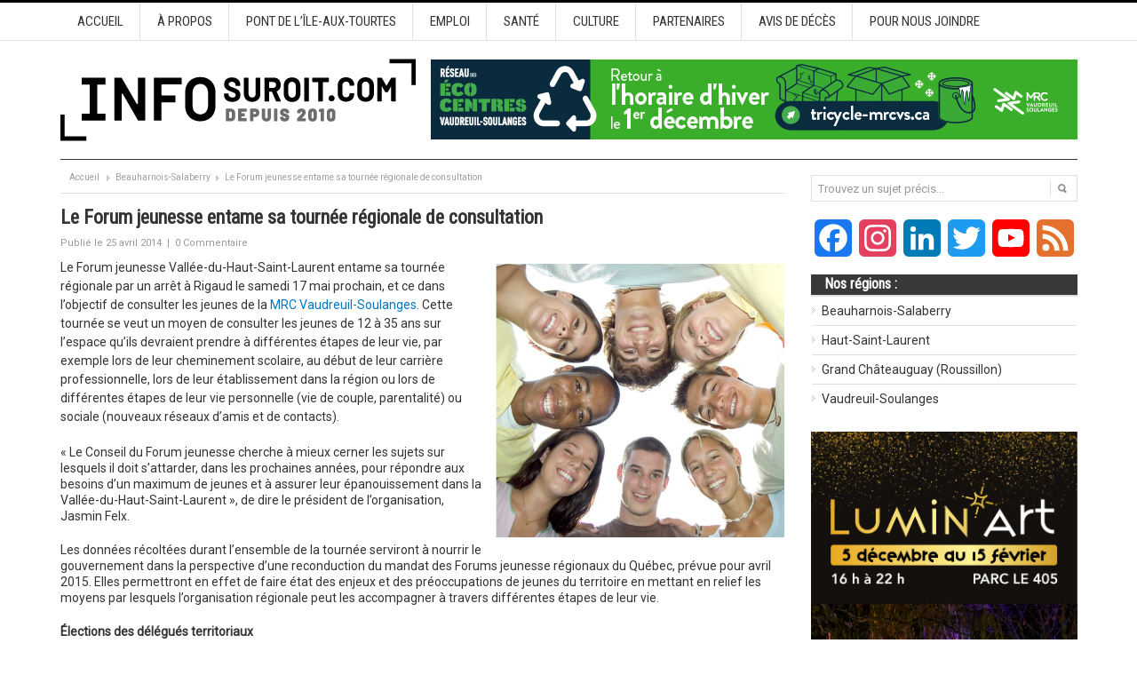

--- FILE ---
content_type: text/html; charset=UTF-8
request_url: https://www.infosuroit.com/le-forum-jeunesse-entame-sa-tournee-regionale-de-consultation/
body_size: 22174
content:
<!DOCTYPE html PUBLIC "-//W3C//DTD XHTML 1.0 Transitional//EN" "http://www.w3.org/TR/xhtml1/DTD/xhtml1-transitional.dtd">
<html xmlns="http://www.w3.org/1999/xhtml" dir="ltr" lang="fr-FR" xml:lang="fr-FR" prefix="og: https://ogp.me/ns#">
<head profile="http://gmpg.org/xfn/11">

	<!-- Google Tag Manager -->
	<script type="428a3eec00360d9952edb05f-text/javascript">(function(w,d,s,l,i){w[l]=w[l]||[];w[l].push({'gtm.start':
	new Date().getTime(),event:'gtm.js'});var f=d.getElementsByTagName(s)[0],
	j=d.createElement(s),dl=l!='dataLayer'?'&l='+l:'';j.async=true;j.src=
	'https://www.googletagmanager.com/gtm.js?id='+i+dl;f.parentNode.insertBefore(j,f);
	})(window,document,'script','dataLayer','GTM-M9K8JSBF');</script>
	<!-- End Google Tag Manager -->

	

	<meta http-equiv="Content-Type" content="text/html; charset=UTF-8" />
	
	<link rel="profile" href="https://gmpg.org/xfn/11" />

	<link rel="alternate" type="application/rss+xml" title="INFOSuroit.com RSS Feed" href="https://www.infosuroit.com/feed/" />
	<link rel="alternate" type="application/atom+xml" title="INFOSuroit.com Atom Feed" href="https://www.infosuroit.com/feed/atom/" />
	<link rel="pingback" href="https://www.infosuroit.com/xmlrpc.php" />

	<link rel="apple-touch-icon" sizes="180x180" href="/apple-touch-icon.png">
	<link rel="icon" type="image/png" sizes="32x32" href="/favicon-32x32.png">
	<link rel="icon" type="image/png" sizes="16x16" href="/favicon-16x16.png">
	<link rel="manifest" href="/site.webmanifest">
	<link rel="mask-icon" href="/safari-pinned-tab.svg" color="#c50035">

	<meta name="facebook-domain-verification" content="655kxn0nlvhk6439zynhxjdgw5be71" />

	<meta name="msapplication-TileColor" content="#b91d47">
	<meta name="theme-color" content="#ffffff">

		<style>img:is([sizes="auto" i], [sizes^="auto," i]) { contain-intrinsic-size: 3000px 1500px }</style>
	
		<!-- All in One SEO 4.8.5 - aioseo.com -->
		<title>Le Forum jeunesse entame sa tournée régionale de consultation | INFOSuroit.com</title>
	<meta name="description" content="Grâce à INFOSuroit.com, votre source d&#039;informations, apprenez-en plus sur la tournée régionale de consultation du Forum jeunesse Vallée-du-Haut-Saint-Laurent." />
	<meta name="robots" content="max-image-preview:large" />
	<meta name="author" content="INFOSuroit"/>
	<link rel="canonical" href="https://www.infosuroit.com/le-forum-jeunesse-entame-sa-tournee-regionale-de-consultation/" />
	<meta name="generator" content="All in One SEO (AIOSEO) 4.8.5" />
		<meta property="og:locale" content="fr_FR" />
		<meta property="og:site_name" content="INFOSuroit.com" />
		<meta property="og:type" content="article" />
		<meta property="og:title" content="Le Forum jeunesse entame sa tournée régionale de consultation | INFOSuroit.com" />
		<meta property="og:description" content="Grâce à INFOSuroit.com, votre source d&#039;informations, apprenez-en plus sur la tournée régionale de consultation du Forum jeunesse Vallée-du-Haut-Saint-Laurent." />
		<meta property="og:url" content="https://www.infosuroit.com/le-forum-jeunesse-entame-sa-tournee-regionale-de-consultation/" />
		<meta property="og:image" content="https://www.infosuroit.com/wp-content/uploads/2014/04/Jeunesse-Jeunes-adolescents-image-CPA-publiee-par-INFOSuroit-com.jpg" />
		<meta property="og:image:secure_url" content="https://www.infosuroit.com/wp-content/uploads/2014/04/Jeunesse-Jeunes-adolescents-image-CPA-publiee-par-INFOSuroit-com.jpg" />
		<meta property="og:image:width" content="562" />
		<meta property="og:image:height" content="320" />
		<meta property="article:published_time" content="2014-04-25T17:00:22+00:00" />
		<meta property="article:modified_time" content="2020-05-15T21:49:01+00:00" />
		<meta property="article:publisher" content="https://www.facebook.com/INFOSuroitQC" />
		<meta name="twitter:card" content="summary_large_image" />
		<meta name="twitter:site" content="@INFOSuroit" />
		<meta name="twitter:title" content="Le Forum jeunesse entame sa tournée régionale de consultation | INFOSuroit.com" />
		<meta name="twitter:description" content="Grâce à INFOSuroit.com, votre source d&#039;informations, apprenez-en plus sur la tournée régionale de consultation du Forum jeunesse Vallée-du-Haut-Saint-Laurent." />
		<meta name="twitter:image" content="https://www.infosuroit.com/wp-content/uploads/2014/04/Jeunesse-Jeunes-adolescents-image-CPA-publiee-par-INFOSuroit-com.jpg" />
		<script type="application/ld+json" class="aioseo-schema">
			{"@context":"https:\/\/schema.org","@graph":[{"@type":"Article","@id":"https:\/\/www.infosuroit.com\/le-forum-jeunesse-entame-sa-tournee-regionale-de-consultation\/#article","name":"Le Forum jeunesse entame sa tourn\u00e9e r\u00e9gionale de consultation | INFOSuroit.com","headline":"Le Forum jeunesse entame sa tourn\u00e9e r\u00e9gionale de consultation","author":{"@id":"https:\/\/www.infosuroit.com\/author\/jpmajor\/#author"},"publisher":{"@id":"https:\/\/www.infosuroit.com\/#organization"},"image":{"@type":"ImageObject","url":"https:\/\/www.infosuroit.com\/wp-content\/uploads\/2014\/04\/Jeunesse-Jeunes-adolescents-image-CPA-publiee-par-INFOSuroit-com.jpg","width":562,"height":320,"caption":"Jeunesse-Jeunes-adolescents-image-CPA-publiee-par-INFOSuroit-com"},"datePublished":"2014-04-25T13:00:22-04:00","dateModified":"2020-05-15T17:49:01-04:00","inLanguage":"fr-FR","mainEntityOfPage":{"@id":"https:\/\/www.infosuroit.com\/le-forum-jeunesse-entame-sa-tournee-regionale-de-consultation\/#webpage"},"isPartOf":{"@id":"https:\/\/www.infosuroit.com\/le-forum-jeunesse-entame-sa-tournee-regionale-de-consultation\/#webpage"},"articleSection":"Beauharnois-Salaberry, Grand Ch\u00e2teauguay - Roussillon, Haut-Saint-Laurent, Nouvelles g\u00e9n\u00e9rales, Vaudreuil-Soulanges, Beauharnois-Salaberry, consultation, enjeux, Forum jeunesse, Haut-Saint-Laurent, Jasmin Felx, jeunes, jeunesse, MRC, Rigaud, Saint-Stanislas-de-Kostka, Vall\u00e9e-du-Haut-Saint-Laurent, Vaudreuil-Soulanges"},{"@type":"BreadcrumbList","@id":"https:\/\/www.infosuroit.com\/le-forum-jeunesse-entame-sa-tournee-regionale-de-consultation\/#breadcrumblist","itemListElement":[{"@type":"ListItem","@id":"https:\/\/www.infosuroit.com#listItem","position":1,"name":"Accueil","item":"https:\/\/www.infosuroit.com","nextItem":{"@type":"ListItem","@id":"https:\/\/www.infosuroit.com\/categorie\/nouvelles-generales\/#listItem","name":"Nouvelles g\u00e9n\u00e9rales"}},{"@type":"ListItem","@id":"https:\/\/www.infosuroit.com\/categorie\/nouvelles-generales\/#listItem","position":2,"name":"Nouvelles g\u00e9n\u00e9rales","item":"https:\/\/www.infosuroit.com\/categorie\/nouvelles-generales\/","nextItem":{"@type":"ListItem","@id":"https:\/\/www.infosuroit.com\/le-forum-jeunesse-entame-sa-tournee-regionale-de-consultation\/#listItem","name":"Le Forum jeunesse entame sa tourn\u00e9e r\u00e9gionale de consultation"},"previousItem":{"@type":"ListItem","@id":"https:\/\/www.infosuroit.com#listItem","name":"Accueil"}},{"@type":"ListItem","@id":"https:\/\/www.infosuroit.com\/le-forum-jeunesse-entame-sa-tournee-regionale-de-consultation\/#listItem","position":3,"name":"Le Forum jeunesse entame sa tourn\u00e9e r\u00e9gionale de consultation","previousItem":{"@type":"ListItem","@id":"https:\/\/www.infosuroit.com\/categorie\/nouvelles-generales\/#listItem","name":"Nouvelles g\u00e9n\u00e9rales"}}]},{"@type":"Organization","@id":"https:\/\/www.infosuroit.com\/#organization","name":"INFOSuroit","description":"M\u00e9dia r\u00e9gional collaboratif pour le Suro\u00eet et la Mont\u00e9r\u00e9gie-Ouest","url":"https:\/\/www.infosuroit.com\/","telephone":"+14506015389","logo":{"@type":"ImageObject","url":"https:\/\/www.infosuroit.com\/wp-content\/uploads\/2020\/11\/logo-infosuroit-depuis-2010-verZel-nov2020-format-carre.jpeg","@id":"https:\/\/www.infosuroit.com\/le-forum-jeunesse-entame-sa-tournee-regionale-de-consultation\/#organizationLogo","width":787,"height":787},"image":{"@id":"https:\/\/www.infosuroit.com\/le-forum-jeunesse-entame-sa-tournee-regionale-de-consultation\/#organizationLogo"},"sameAs":["https:\/\/www.instagram.com\/infosuroit\/","https:\/\/www.linkedin.com\/company\/921528\/admin\/"]},{"@type":"Person","@id":"https:\/\/www.infosuroit.com\/author\/jpmajor\/#author","url":"https:\/\/www.infosuroit.com\/author\/jpmajor\/","name":"INFOSuroit"},{"@type":"WebPage","@id":"https:\/\/www.infosuroit.com\/le-forum-jeunesse-entame-sa-tournee-regionale-de-consultation\/#webpage","url":"https:\/\/www.infosuroit.com\/le-forum-jeunesse-entame-sa-tournee-regionale-de-consultation\/","name":"Le Forum jeunesse entame sa tourn\u00e9e r\u00e9gionale de consultation | INFOSuroit.com","description":"Gr\u00e2ce \u00e0 INFOSuroit.com, votre source d'informations, apprenez-en plus sur la tourn\u00e9e r\u00e9gionale de consultation du Forum jeunesse Vall\u00e9e-du-Haut-Saint-Laurent.","inLanguage":"fr-FR","isPartOf":{"@id":"https:\/\/www.infosuroit.com\/#website"},"breadcrumb":{"@id":"https:\/\/www.infosuroit.com\/le-forum-jeunesse-entame-sa-tournee-regionale-de-consultation\/#breadcrumblist"},"author":{"@id":"https:\/\/www.infosuroit.com\/author\/jpmajor\/#author"},"creator":{"@id":"https:\/\/www.infosuroit.com\/author\/jpmajor\/#author"},"image":{"@type":"ImageObject","url":"https:\/\/www.infosuroit.com\/wp-content\/uploads\/2014\/04\/Jeunesse-Jeunes-adolescents-image-CPA-publiee-par-INFOSuroit-com.jpg","@id":"https:\/\/www.infosuroit.com\/le-forum-jeunesse-entame-sa-tournee-regionale-de-consultation\/#mainImage","width":562,"height":320,"caption":"Jeunesse-Jeunes-adolescents-image-CPA-publiee-par-INFOSuroit-com"},"primaryImageOfPage":{"@id":"https:\/\/www.infosuroit.com\/le-forum-jeunesse-entame-sa-tournee-regionale-de-consultation\/#mainImage"},"datePublished":"2014-04-25T13:00:22-04:00","dateModified":"2020-05-15T17:49:01-04:00"},{"@type":"WebSite","@id":"https:\/\/www.infosuroit.com\/#website","url":"https:\/\/www.infosuroit.com\/","name":"INFOSuroit.com","description":"M\u00e9dia r\u00e9gional collaboratif pour le Suro\u00eet et la Mont\u00e9r\u00e9gie-Ouest","inLanguage":"fr-FR","publisher":{"@id":"https:\/\/www.infosuroit.com\/#organization"}}]}
		</script>
		<!-- All in One SEO -->

<link rel='dns-prefetch' href='//static.addtoany.com' />
<link rel="alternate" type="application/rss+xml" title="INFOSuroit.com &raquo; Le Forum jeunesse entame sa tournée régionale de consultation Flux des commentaires" href="https://www.infosuroit.com/le-forum-jeunesse-entame-sa-tournee-regionale-de-consultation/feed/" />
		<!-- This site uses the Google Analytics by ExactMetrics plugin v7.25.0 - Using Analytics tracking - https://www.exactmetrics.com/ -->
							<script src="//www.googletagmanager.com/gtag/js?id=G-2XXKNM0Q5S"  data-cfasync="false" data-wpfc-render="false" type="text/javascript" async></script>
			<script data-cfasync="false" data-wpfc-render="false" type="text/javascript">
				var em_version = '7.25.0';
				var em_track_user = true;
				var em_no_track_reason = '';
								var ExactMetricsDefaultLocations = {"page_location":"https:\/\/www.infosuroit.com\/le-forum-jeunesse-entame-sa-tournee-regionale-de-consultation\/"};
				if ( typeof ExactMetricsPrivacyGuardFilter === 'function' ) {
					var ExactMetricsLocations = (typeof ExactMetricsExcludeQuery === 'object') ? ExactMetricsPrivacyGuardFilter( ExactMetricsExcludeQuery ) : ExactMetricsPrivacyGuardFilter( ExactMetricsDefaultLocations );
				} else {
					var ExactMetricsLocations = (typeof ExactMetricsExcludeQuery === 'object') ? ExactMetricsExcludeQuery : ExactMetricsDefaultLocations;
				}

								var disableStrs = [
										'ga-disable-G-2XXKNM0Q5S',
									];

				/* Function to detect opted out users */
				function __gtagTrackerIsOptedOut() {
					for (var index = 0; index < disableStrs.length; index++) {
						if (document.cookie.indexOf(disableStrs[index] + '=true') > -1) {
							return true;
						}
					}

					return false;
				}

				/* Disable tracking if the opt-out cookie exists. */
				if (__gtagTrackerIsOptedOut()) {
					for (var index = 0; index < disableStrs.length; index++) {
						window[disableStrs[index]] = true;
					}
				}

				/* Opt-out function */
				function __gtagTrackerOptout() {
					for (var index = 0; index < disableStrs.length; index++) {
						document.cookie = disableStrs[index] + '=true; expires=Thu, 31 Dec 2099 23:59:59 UTC; path=/';
						window[disableStrs[index]] = true;
					}
				}

				if ('undefined' === typeof gaOptout) {
					function gaOptout() {
						__gtagTrackerOptout();
					}
				}
								window.dataLayer = window.dataLayer || [];

				window.ExactMetricsDualTracker = {
					helpers: {},
					trackers: {},
				};
				if (em_track_user) {
					function __gtagDataLayer() {
						dataLayer.push(arguments);
					}

					function __gtagTracker(type, name, parameters) {
						if (!parameters) {
							parameters = {};
						}

						if (parameters.send_to) {
							__gtagDataLayer.apply(null, arguments);
							return;
						}

						if (type === 'event') {
														parameters.send_to = exactmetrics_frontend.v4_id;
							var hookName = name;
							if (typeof parameters['event_category'] !== 'undefined') {
								hookName = parameters['event_category'] + ':' + name;
							}

							if (typeof ExactMetricsDualTracker.trackers[hookName] !== 'undefined') {
								ExactMetricsDualTracker.trackers[hookName](parameters);
							} else {
								__gtagDataLayer('event', name, parameters);
							}
							
						} else {
							__gtagDataLayer.apply(null, arguments);
						}
					}

					__gtagTracker('js', new Date());
					__gtagTracker('set', {
						'developer_id.dNDMyYj': true,
											});
					if ( ExactMetricsLocations.page_location ) {
						__gtagTracker('set', ExactMetricsLocations);
					}
										__gtagTracker('config', 'G-2XXKNM0Q5S', {"forceSSL":"true","anonymize_ip":"true"} );
															window.gtag = __gtagTracker;										(function () {
						/* https://developers.google.com/analytics/devguides/collection/analyticsjs/ */
						/* ga and __gaTracker compatibility shim. */
						var noopfn = function () {
							return null;
						};
						var newtracker = function () {
							return new Tracker();
						};
						var Tracker = function () {
							return null;
						};
						var p = Tracker.prototype;
						p.get = noopfn;
						p.set = noopfn;
						p.send = function () {
							var args = Array.prototype.slice.call(arguments);
							args.unshift('send');
							__gaTracker.apply(null, args);
						};
						var __gaTracker = function () {
							var len = arguments.length;
							if (len === 0) {
								return;
							}
							var f = arguments[len - 1];
							if (typeof f !== 'object' || f === null || typeof f.hitCallback !== 'function') {
								if ('send' === arguments[0]) {
									var hitConverted, hitObject = false, action;
									if ('event' === arguments[1]) {
										if ('undefined' !== typeof arguments[3]) {
											hitObject = {
												'eventAction': arguments[3],
												'eventCategory': arguments[2],
												'eventLabel': arguments[4],
												'value': arguments[5] ? arguments[5] : 1,
											}
										}
									}
									if ('pageview' === arguments[1]) {
										if ('undefined' !== typeof arguments[2]) {
											hitObject = {
												'eventAction': 'page_view',
												'page_path': arguments[2],
											}
										}
									}
									if (typeof arguments[2] === 'object') {
										hitObject = arguments[2];
									}
									if (typeof arguments[5] === 'object') {
										Object.assign(hitObject, arguments[5]);
									}
									if ('undefined' !== typeof arguments[1].hitType) {
										hitObject = arguments[1];
										if ('pageview' === hitObject.hitType) {
											hitObject.eventAction = 'page_view';
										}
									}
									if (hitObject) {
										action = 'timing' === arguments[1].hitType ? 'timing_complete' : hitObject.eventAction;
										hitConverted = mapArgs(hitObject);
										__gtagTracker('event', action, hitConverted);
									}
								}
								return;
							}

							function mapArgs(args) {
								var arg, hit = {};
								var gaMap = {
									'eventCategory': 'event_category',
									'eventAction': 'event_action',
									'eventLabel': 'event_label',
									'eventValue': 'event_value',
									'nonInteraction': 'non_interaction',
									'timingCategory': 'event_category',
									'timingVar': 'name',
									'timingValue': 'value',
									'timingLabel': 'event_label',
									'page': 'page_path',
									'location': 'page_location',
									'title': 'page_title',
									'referrer' : 'page_referrer',
								};
								for (arg in args) {
																		if (!(!args.hasOwnProperty(arg) || !gaMap.hasOwnProperty(arg))) {
										hit[gaMap[arg]] = args[arg];
									} else {
										hit[arg] = args[arg];
									}
								}
								return hit;
							}

							try {
								f.hitCallback();
							} catch (ex) {
							}
						};
						__gaTracker.create = newtracker;
						__gaTracker.getByName = newtracker;
						__gaTracker.getAll = function () {
							return [];
						};
						__gaTracker.remove = noopfn;
						__gaTracker.loaded = true;
						window['__gaTracker'] = __gaTracker;
					})();
									} else {
										console.log("");
					(function () {
						function __gtagTracker() {
							return null;
						}

						window['__gtagTracker'] = __gtagTracker;
						window['gtag'] = __gtagTracker;
					})();
									}
			</script>
				<!-- / Google Analytics by ExactMetrics -->
		<script type="428a3eec00360d9952edb05f-text/javascript">
/* <![CDATA[ */
window._wpemojiSettings = {"baseUrl":"https:\/\/s.w.org\/images\/core\/emoji\/16.0.1\/72x72\/","ext":".png","svgUrl":"https:\/\/s.w.org\/images\/core\/emoji\/16.0.1\/svg\/","svgExt":".svg","source":{"concatemoji":"https:\/\/www.infosuroit.com\/wp-includes\/js\/wp-emoji-release.min.js?ver=6.8.2"}};
/*! This file is auto-generated */
!function(s,n){var o,i,e;function c(e){try{var t={supportTests:e,timestamp:(new Date).valueOf()};sessionStorage.setItem(o,JSON.stringify(t))}catch(e){}}function p(e,t,n){e.clearRect(0,0,e.canvas.width,e.canvas.height),e.fillText(t,0,0);var t=new Uint32Array(e.getImageData(0,0,e.canvas.width,e.canvas.height).data),a=(e.clearRect(0,0,e.canvas.width,e.canvas.height),e.fillText(n,0,0),new Uint32Array(e.getImageData(0,0,e.canvas.width,e.canvas.height).data));return t.every(function(e,t){return e===a[t]})}function u(e,t){e.clearRect(0,0,e.canvas.width,e.canvas.height),e.fillText(t,0,0);for(var n=e.getImageData(16,16,1,1),a=0;a<n.data.length;a++)if(0!==n.data[a])return!1;return!0}function f(e,t,n,a){switch(t){case"flag":return n(e,"\ud83c\udff3\ufe0f\u200d\u26a7\ufe0f","\ud83c\udff3\ufe0f\u200b\u26a7\ufe0f")?!1:!n(e,"\ud83c\udde8\ud83c\uddf6","\ud83c\udde8\u200b\ud83c\uddf6")&&!n(e,"\ud83c\udff4\udb40\udc67\udb40\udc62\udb40\udc65\udb40\udc6e\udb40\udc67\udb40\udc7f","\ud83c\udff4\u200b\udb40\udc67\u200b\udb40\udc62\u200b\udb40\udc65\u200b\udb40\udc6e\u200b\udb40\udc67\u200b\udb40\udc7f");case"emoji":return!a(e,"\ud83e\udedf")}return!1}function g(e,t,n,a){var r="undefined"!=typeof WorkerGlobalScope&&self instanceof WorkerGlobalScope?new OffscreenCanvas(300,150):s.createElement("canvas"),o=r.getContext("2d",{willReadFrequently:!0}),i=(o.textBaseline="top",o.font="600 32px Arial",{});return e.forEach(function(e){i[e]=t(o,e,n,a)}),i}function t(e){var t=s.createElement("script");t.src=e,t.defer=!0,s.head.appendChild(t)}"undefined"!=typeof Promise&&(o="wpEmojiSettingsSupports",i=["flag","emoji"],n.supports={everything:!0,everythingExceptFlag:!0},e=new Promise(function(e){s.addEventListener("DOMContentLoaded",e,{once:!0})}),new Promise(function(t){var n=function(){try{var e=JSON.parse(sessionStorage.getItem(o));if("object"==typeof e&&"number"==typeof e.timestamp&&(new Date).valueOf()<e.timestamp+604800&&"object"==typeof e.supportTests)return e.supportTests}catch(e){}return null}();if(!n){if("undefined"!=typeof Worker&&"undefined"!=typeof OffscreenCanvas&&"undefined"!=typeof URL&&URL.createObjectURL&&"undefined"!=typeof Blob)try{var e="postMessage("+g.toString()+"("+[JSON.stringify(i),f.toString(),p.toString(),u.toString()].join(",")+"));",a=new Blob([e],{type:"text/javascript"}),r=new Worker(URL.createObjectURL(a),{name:"wpTestEmojiSupports"});return void(r.onmessage=function(e){c(n=e.data),r.terminate(),t(n)})}catch(e){}c(n=g(i,f,p,u))}t(n)}).then(function(e){for(var t in e)n.supports[t]=e[t],n.supports.everything=n.supports.everything&&n.supports[t],"flag"!==t&&(n.supports.everythingExceptFlag=n.supports.everythingExceptFlag&&n.supports[t]);n.supports.everythingExceptFlag=n.supports.everythingExceptFlag&&!n.supports.flag,n.DOMReady=!1,n.readyCallback=function(){n.DOMReady=!0}}).then(function(){return e}).then(function(){var e;n.supports.everything||(n.readyCallback(),(e=n.source||{}).concatemoji?t(e.concatemoji):e.wpemoji&&e.twemoji&&(t(e.twemoji),t(e.wpemoji)))}))}((window,document),window._wpemojiSettings);
/* ]]> */
</script>
<link rel='stylesheet' id='gs-swiper-css' href='https://www.infosuroit.com/wp-content/plugins/gs-logo-slider/assets/libs/swiper-js/swiper.min.css?ver=3.6.8' type='text/css' media='all' />
<link rel='stylesheet' id='gs-tippyjs-css' href='https://www.infosuroit.com/wp-content/plugins/gs-logo-slider/assets/libs/tippyjs/tippy.css?ver=3.6.8' type='text/css' media='all' />
<link rel='stylesheet' id='gs-logo-public-css' href='https://www.infosuroit.com/wp-content/plugins/gs-logo-slider/assets/css/gs-logo.min.css?ver=3.6.8' type='text/css' media='all' />
<style id='wp-emoji-styles-inline-css' type='text/css'>

	img.wp-smiley, img.emoji {
		display: inline !important;
		border: none !important;
		box-shadow: none !important;
		height: 1em !important;
		width: 1em !important;
		margin: 0 0.07em !important;
		vertical-align: -0.1em !important;
		background: none !important;
		padding: 0 !important;
	}
</style>
<link rel='stylesheet' id='wp-block-library-css' href='https://www.infosuroit.com/wp-includes/css/dist/block-library/style.min.css?ver=6.8.2' type='text/css' media='all' />
<style id='classic-theme-styles-inline-css' type='text/css'>
/*! This file is auto-generated */
.wp-block-button__link{color:#fff;background-color:#32373c;border-radius:9999px;box-shadow:none;text-decoration:none;padding:calc(.667em + 2px) calc(1.333em + 2px);font-size:1.125em}.wp-block-file__button{background:#32373c;color:#fff;text-decoration:none}
</style>
<style id='global-styles-inline-css' type='text/css'>
:root{--wp--preset--aspect-ratio--square: 1;--wp--preset--aspect-ratio--4-3: 4/3;--wp--preset--aspect-ratio--3-4: 3/4;--wp--preset--aspect-ratio--3-2: 3/2;--wp--preset--aspect-ratio--2-3: 2/3;--wp--preset--aspect-ratio--16-9: 16/9;--wp--preset--aspect-ratio--9-16: 9/16;--wp--preset--color--black: #000000;--wp--preset--color--cyan-bluish-gray: #abb8c3;--wp--preset--color--white: #ffffff;--wp--preset--color--pale-pink: #f78da7;--wp--preset--color--vivid-red: #cf2e2e;--wp--preset--color--luminous-vivid-orange: #ff6900;--wp--preset--color--luminous-vivid-amber: #fcb900;--wp--preset--color--light-green-cyan: #7bdcb5;--wp--preset--color--vivid-green-cyan: #00d084;--wp--preset--color--pale-cyan-blue: #8ed1fc;--wp--preset--color--vivid-cyan-blue: #0693e3;--wp--preset--color--vivid-purple: #9b51e0;--wp--preset--gradient--vivid-cyan-blue-to-vivid-purple: linear-gradient(135deg,rgba(6,147,227,1) 0%,rgb(155,81,224) 100%);--wp--preset--gradient--light-green-cyan-to-vivid-green-cyan: linear-gradient(135deg,rgb(122,220,180) 0%,rgb(0,208,130) 100%);--wp--preset--gradient--luminous-vivid-amber-to-luminous-vivid-orange: linear-gradient(135deg,rgba(252,185,0,1) 0%,rgba(255,105,0,1) 100%);--wp--preset--gradient--luminous-vivid-orange-to-vivid-red: linear-gradient(135deg,rgba(255,105,0,1) 0%,rgb(207,46,46) 100%);--wp--preset--gradient--very-light-gray-to-cyan-bluish-gray: linear-gradient(135deg,rgb(238,238,238) 0%,rgb(169,184,195) 100%);--wp--preset--gradient--cool-to-warm-spectrum: linear-gradient(135deg,rgb(74,234,220) 0%,rgb(151,120,209) 20%,rgb(207,42,186) 40%,rgb(238,44,130) 60%,rgb(251,105,98) 80%,rgb(254,248,76) 100%);--wp--preset--gradient--blush-light-purple: linear-gradient(135deg,rgb(255,206,236) 0%,rgb(152,150,240) 100%);--wp--preset--gradient--blush-bordeaux: linear-gradient(135deg,rgb(254,205,165) 0%,rgb(254,45,45) 50%,rgb(107,0,62) 100%);--wp--preset--gradient--luminous-dusk: linear-gradient(135deg,rgb(255,203,112) 0%,rgb(199,81,192) 50%,rgb(65,88,208) 100%);--wp--preset--gradient--pale-ocean: linear-gradient(135deg,rgb(255,245,203) 0%,rgb(182,227,212) 50%,rgb(51,167,181) 100%);--wp--preset--gradient--electric-grass: linear-gradient(135deg,rgb(202,248,128) 0%,rgb(113,206,126) 100%);--wp--preset--gradient--midnight: linear-gradient(135deg,rgb(2,3,129) 0%,rgb(40,116,252) 100%);--wp--preset--font-size--small: 13px;--wp--preset--font-size--medium: 20px;--wp--preset--font-size--large: 36px;--wp--preset--font-size--x-large: 42px;--wp--preset--spacing--20: 0.44rem;--wp--preset--spacing--30: 0.67rem;--wp--preset--spacing--40: 1rem;--wp--preset--spacing--50: 1.5rem;--wp--preset--spacing--60: 2.25rem;--wp--preset--spacing--70: 3.38rem;--wp--preset--spacing--80: 5.06rem;--wp--preset--shadow--natural: 6px 6px 9px rgba(0, 0, 0, 0.2);--wp--preset--shadow--deep: 12px 12px 50px rgba(0, 0, 0, 0.4);--wp--preset--shadow--sharp: 6px 6px 0px rgba(0, 0, 0, 0.2);--wp--preset--shadow--outlined: 6px 6px 0px -3px rgba(255, 255, 255, 1), 6px 6px rgba(0, 0, 0, 1);--wp--preset--shadow--crisp: 6px 6px 0px rgba(0, 0, 0, 1);}:where(.is-layout-flex){gap: 0.5em;}:where(.is-layout-grid){gap: 0.5em;}body .is-layout-flex{display: flex;}.is-layout-flex{flex-wrap: wrap;align-items: center;}.is-layout-flex > :is(*, div){margin: 0;}body .is-layout-grid{display: grid;}.is-layout-grid > :is(*, div){margin: 0;}:where(.wp-block-columns.is-layout-flex){gap: 2em;}:where(.wp-block-columns.is-layout-grid){gap: 2em;}:where(.wp-block-post-template.is-layout-flex){gap: 1.25em;}:where(.wp-block-post-template.is-layout-grid){gap: 1.25em;}.has-black-color{color: var(--wp--preset--color--black) !important;}.has-cyan-bluish-gray-color{color: var(--wp--preset--color--cyan-bluish-gray) !important;}.has-white-color{color: var(--wp--preset--color--white) !important;}.has-pale-pink-color{color: var(--wp--preset--color--pale-pink) !important;}.has-vivid-red-color{color: var(--wp--preset--color--vivid-red) !important;}.has-luminous-vivid-orange-color{color: var(--wp--preset--color--luminous-vivid-orange) !important;}.has-luminous-vivid-amber-color{color: var(--wp--preset--color--luminous-vivid-amber) !important;}.has-light-green-cyan-color{color: var(--wp--preset--color--light-green-cyan) !important;}.has-vivid-green-cyan-color{color: var(--wp--preset--color--vivid-green-cyan) !important;}.has-pale-cyan-blue-color{color: var(--wp--preset--color--pale-cyan-blue) !important;}.has-vivid-cyan-blue-color{color: var(--wp--preset--color--vivid-cyan-blue) !important;}.has-vivid-purple-color{color: var(--wp--preset--color--vivid-purple) !important;}.has-black-background-color{background-color: var(--wp--preset--color--black) !important;}.has-cyan-bluish-gray-background-color{background-color: var(--wp--preset--color--cyan-bluish-gray) !important;}.has-white-background-color{background-color: var(--wp--preset--color--white) !important;}.has-pale-pink-background-color{background-color: var(--wp--preset--color--pale-pink) !important;}.has-vivid-red-background-color{background-color: var(--wp--preset--color--vivid-red) !important;}.has-luminous-vivid-orange-background-color{background-color: var(--wp--preset--color--luminous-vivid-orange) !important;}.has-luminous-vivid-amber-background-color{background-color: var(--wp--preset--color--luminous-vivid-amber) !important;}.has-light-green-cyan-background-color{background-color: var(--wp--preset--color--light-green-cyan) !important;}.has-vivid-green-cyan-background-color{background-color: var(--wp--preset--color--vivid-green-cyan) !important;}.has-pale-cyan-blue-background-color{background-color: var(--wp--preset--color--pale-cyan-blue) !important;}.has-vivid-cyan-blue-background-color{background-color: var(--wp--preset--color--vivid-cyan-blue) !important;}.has-vivid-purple-background-color{background-color: var(--wp--preset--color--vivid-purple) !important;}.has-black-border-color{border-color: var(--wp--preset--color--black) !important;}.has-cyan-bluish-gray-border-color{border-color: var(--wp--preset--color--cyan-bluish-gray) !important;}.has-white-border-color{border-color: var(--wp--preset--color--white) !important;}.has-pale-pink-border-color{border-color: var(--wp--preset--color--pale-pink) !important;}.has-vivid-red-border-color{border-color: var(--wp--preset--color--vivid-red) !important;}.has-luminous-vivid-orange-border-color{border-color: var(--wp--preset--color--luminous-vivid-orange) !important;}.has-luminous-vivid-amber-border-color{border-color: var(--wp--preset--color--luminous-vivid-amber) !important;}.has-light-green-cyan-border-color{border-color: var(--wp--preset--color--light-green-cyan) !important;}.has-vivid-green-cyan-border-color{border-color: var(--wp--preset--color--vivid-green-cyan) !important;}.has-pale-cyan-blue-border-color{border-color: var(--wp--preset--color--pale-cyan-blue) !important;}.has-vivid-cyan-blue-border-color{border-color: var(--wp--preset--color--vivid-cyan-blue) !important;}.has-vivid-purple-border-color{border-color: var(--wp--preset--color--vivid-purple) !important;}.has-vivid-cyan-blue-to-vivid-purple-gradient-background{background: var(--wp--preset--gradient--vivid-cyan-blue-to-vivid-purple) !important;}.has-light-green-cyan-to-vivid-green-cyan-gradient-background{background: var(--wp--preset--gradient--light-green-cyan-to-vivid-green-cyan) !important;}.has-luminous-vivid-amber-to-luminous-vivid-orange-gradient-background{background: var(--wp--preset--gradient--luminous-vivid-amber-to-luminous-vivid-orange) !important;}.has-luminous-vivid-orange-to-vivid-red-gradient-background{background: var(--wp--preset--gradient--luminous-vivid-orange-to-vivid-red) !important;}.has-very-light-gray-to-cyan-bluish-gray-gradient-background{background: var(--wp--preset--gradient--very-light-gray-to-cyan-bluish-gray) !important;}.has-cool-to-warm-spectrum-gradient-background{background: var(--wp--preset--gradient--cool-to-warm-spectrum) !important;}.has-blush-light-purple-gradient-background{background: var(--wp--preset--gradient--blush-light-purple) !important;}.has-blush-bordeaux-gradient-background{background: var(--wp--preset--gradient--blush-bordeaux) !important;}.has-luminous-dusk-gradient-background{background: var(--wp--preset--gradient--luminous-dusk) !important;}.has-pale-ocean-gradient-background{background: var(--wp--preset--gradient--pale-ocean) !important;}.has-electric-grass-gradient-background{background: var(--wp--preset--gradient--electric-grass) !important;}.has-midnight-gradient-background{background: var(--wp--preset--gradient--midnight) !important;}.has-small-font-size{font-size: var(--wp--preset--font-size--small) !important;}.has-medium-font-size{font-size: var(--wp--preset--font-size--medium) !important;}.has-large-font-size{font-size: var(--wp--preset--font-size--large) !important;}.has-x-large-font-size{font-size: var(--wp--preset--font-size--x-large) !important;}
:where(.wp-block-post-template.is-layout-flex){gap: 1.25em;}:where(.wp-block-post-template.is-layout-grid){gap: 1.25em;}
:where(.wp-block-columns.is-layout-flex){gap: 2em;}:where(.wp-block-columns.is-layout-grid){gap: 2em;}
:root :where(.wp-block-pullquote){font-size: 1.5em;line-height: 1.6;}
</style>
<link rel='stylesheet' id='slick-css' href='https://www.infosuroit.com/wp-content/themes/infosuroit/slick/slick.css?ver=1.8.1' type='text/css' media='all' />
<link rel='stylesheet' id='slick-theme-css' href='https://www.infosuroit.com/wp-content/themes/infosuroit/slick/slick-theme.css?ver=1.8.1' type='text/css' media='all' />
<link rel='stylesheet' id='slb_core-css' href='https://www.infosuroit.com/wp-content/plugins/simple-lightbox/client/css/app.css?ver=2.9.3' type='text/css' media='all' />
<link rel='stylesheet' id='addtoany-css' href='https://www.infosuroit.com/wp-content/plugins/add-to-any/addtoany.min.css?ver=1.16' type='text/css' media='all' />
<link rel='stylesheet' id='gray-css' href='https://www.infosuroit.com/wp-content/themes/infosuroit/skins/gray.css?ver=6.8.2' type='text/css' media='all' />
<script type="428a3eec00360d9952edb05f-text/javascript" src="https://www.infosuroit.com/wp-content/themes/infosuroit/js/jquery.min.js?ver=1.12.4" id="jquery-js"></script>
<script type="428a3eec00360d9952edb05f-text/javascript" src="https://www.infosuroit.com/wp-content/plugins/google-analytics-dashboard-for-wp/assets/js/frontend-gtag.min.js?ver=7.25.0" id="exactmetrics-frontend-script-js"></script>
<script data-cfasync="false" data-wpfc-render="false" type="text/javascript" id='exactmetrics-frontend-script-js-extra'>/* <![CDATA[ */
var exactmetrics_frontend = {"js_events_tracking":"true","download_extensions":"zip,mp3,mpeg,pdf,docx,pptx,xlsx,rar","inbound_paths":"[{\"path\":\"\\\/go\\\/\",\"label\":\"affiliate\"},{\"path\":\"\\\/recommend\\\/\",\"label\":\"affiliate\"}]","home_url":"https:\/\/www.infosuroit.com","hash_tracking":"false","v4_id":"G-2XXKNM0Q5S"};/* ]]> */
</script>
<script type="428a3eec00360d9952edb05f-text/javascript" id="addtoany-core-js-before">
/* <![CDATA[ */
window.a2a_config=window.a2a_config||{};a2a_config.callbacks=[];a2a_config.overlays=[];a2a_config.templates={};a2a_localize = {
	Share: "Partager",
	Save: "Enregistrer",
	Subscribe: "S'abonner",
	Email: "E-mail",
	Bookmark: "Signet",
	ShowAll: "Montrer tout",
	ShowLess: "Montrer moins",
	FindServices: "Trouver des service(s)",
	FindAnyServiceToAddTo: "Trouver instantan&eacute;ment des services &agrave; ajouter &agrave;",
	PoweredBy: "Propuls&eacute; par",
	ShareViaEmail: "Partager par e-mail",
	SubscribeViaEmail: "S’abonner par e-mail",
	BookmarkInYourBrowser: "Ajouter un signet dans votre navigateur",
	BookmarkInstructions: "Appuyez sur Ctrl+D ou \u2318+D pour mettre cette page en signet",
	AddToYourFavorites: "Ajouter &agrave; vos favoris",
	SendFromWebOrProgram: "Envoyer depuis n’importe quelle adresse e-mail ou logiciel e-mail",
	EmailProgram: "Programme d’e-mail",
	More: "Plus&#8230;",
	ThanksForSharing: "Merci de partager !",
	ThanksForFollowing: "Merci de nous suivre !"
};
/* ]]> */
</script>
<script type="428a3eec00360d9952edb05f-text/javascript" async src="https://static.addtoany.com/menu/page.js" id="addtoany-core-js"></script>
<script type="428a3eec00360d9952edb05f-text/javascript" async src="https://www.infosuroit.com/wp-content/plugins/add-to-any/addtoany.min.js?ver=1.1" id="addtoany-jquery-js"></script>
<script type="428a3eec00360d9952edb05f-text/javascript" src="https://www.infosuroit.com/wp-content/themes/infosuroit/js/jcookie.js?ver=0.1" id="jquery-cookie-js"></script>
<script type="428a3eec00360d9952edb05f-text/javascript" src="https://www.infosuroit.com/wp-content/themes/infosuroit/js/superfish.js?ver=1.0" id="jquery-superfish-js"></script>
<script type="428a3eec00360d9952edb05f-text/javascript" src="https://www.infosuroit.com/wp-content/themes/infosuroit/js/global.js?ver=2.1.0" id="jquery-global-js"></script>
<script type="428a3eec00360d9952edb05f-text/javascript" src="https://www.infosuroit.com/wp-content/themes/infosuroit/js/scrolltopcontrol.js?ver=1.1" id="scrolltopcontrol-js"></script>
<link rel="https://api.w.org/" href="https://www.infosuroit.com/wp-json/" /><link rel="alternate" title="JSON" type="application/json" href="https://www.infosuroit.com/wp-json/wp/v2/posts/96639" /><link rel="EditURI" type="application/rsd+xml" title="RSD" href="https://www.infosuroit.com/xmlrpc.php?rsd" />
<meta name="generator" content="WordPress 6.8.2" />
<link rel='shortlink' href='https://www.infosuroit.com/?p=96639' />
<link rel="alternate" title="oEmbed (JSON)" type="application/json+oembed" href="https://www.infosuroit.com/wp-json/oembed/1.0/embed?url=https%3A%2F%2Fwww.infosuroit.com%2Fle-forum-jeunesse-entame-sa-tournee-regionale-de-consultation%2F" />
<link rel="alternate" title="oEmbed (XML)" type="text/xml+oembed" href="https://www.infosuroit.com/wp-json/oembed/1.0/embed?url=https%3A%2F%2Fwww.infosuroit.com%2Fle-forum-jeunesse-entame-sa-tournee-regionale-de-consultation%2F&#038;format=xml" />
<script type="428a3eec00360d9952edb05f-text/javascript">
jQuery(document).ready(function(){
jQuery("html").attr("xmlns:og","http://opengraphprotocol.org/schema/");
});
</script>
			<meta property="og:type" content="article" />
		<meta property="og:title" content="Le Forum jeunesse entame sa tournée régionale de consultation" />
		<meta property="og:site_name" content="INFOSuroit.com" />
		<meta property='og:url' content="https://www.infosuroit.com/le-forum-jeunesse-entame-sa-tournee-regionale-de-consultation/" />
		<meta name="og:author" content="INFOSuroit" />
		
<style data-context="foundation-flickity-css">/*! Flickity v2.0.2
http://flickity.metafizzy.co
---------------------------------------------- */.flickity-enabled{position:relative}.flickity-enabled:focus{outline:0}.flickity-viewport{overflow:hidden;position:relative;height:100%}.flickity-slider{position:absolute;width:100%;height:100%}.flickity-enabled.is-draggable{-webkit-tap-highlight-color:transparent;tap-highlight-color:transparent;-webkit-user-select:none;-moz-user-select:none;-ms-user-select:none;user-select:none}.flickity-enabled.is-draggable .flickity-viewport{cursor:move;cursor:-webkit-grab;cursor:grab}.flickity-enabled.is-draggable .flickity-viewport.is-pointer-down{cursor:-webkit-grabbing;cursor:grabbing}.flickity-prev-next-button{position:absolute;top:50%;width:44px;height:44px;border:none;border-radius:50%;background:#fff;background:hsla(0,0%,100%,.75);cursor:pointer;-webkit-transform:translateY(-50%);transform:translateY(-50%)}.flickity-prev-next-button:hover{background:#fff}.flickity-prev-next-button:focus{outline:0;box-shadow:0 0 0 5px #09f}.flickity-prev-next-button:active{opacity:.6}.flickity-prev-next-button.previous{left:10px}.flickity-prev-next-button.next{right:10px}.flickity-rtl .flickity-prev-next-button.previous{left:auto;right:10px}.flickity-rtl .flickity-prev-next-button.next{right:auto;left:10px}.flickity-prev-next-button:disabled{opacity:.3;cursor:auto}.flickity-prev-next-button svg{position:absolute;left:20%;top:20%;width:60%;height:60%}.flickity-prev-next-button .arrow{fill:#333}.flickity-page-dots{position:absolute;width:100%;bottom:-25px;padding:0;margin:0;list-style:none;text-align:center;line-height:1}.flickity-rtl .flickity-page-dots{direction:rtl}.flickity-page-dots .dot{display:inline-block;width:10px;height:10px;margin:0 8px;background:#333;border-radius:50%;opacity:.25;cursor:pointer}.flickity-page-dots .dot.is-selected{opacity:1}</style><style data-context="foundation-slideout-css">.slideout-menu{position:fixed;left:0;top:0;bottom:0;right:auto;z-index:0;width:256px;overflow-y:auto;-webkit-overflow-scrolling:touch;display:none}.slideout-menu.pushit-right{left:auto;right:0}.slideout-panel{position:relative;z-index:1;will-change:transform}.slideout-open,.slideout-open .slideout-panel,.slideout-open body{overflow:hidden}.slideout-open .slideout-menu{display:block}.pushit{display:none}</style><style type="text/css">.recentcomments a{display:inline !important;padding:0 !important;margin:0 !important;}</style><style>.ios7.web-app-mode.has-fixed header{ background-color: rgba(247,247,247,.88);}</style>
	<link href="https://fonts.googleapis.com/css?family=Roboto+Condensed|Roboto" rel="stylesheet">
	<link rel="stylesheet" type="text/css" media="all" href="https://www.infosuroit.com/wp-content/themes/infosuroit/style.css?v=2.1.2" />

</head>

<body data-rsssl=1 class="wp-singular post-template-default single single-post postid-96639 single-format-standard wp-theme-infosuroit">
<!-- Google Tag Manager (noscript) -->
<noscript><iframe src="https://www.googletagmanager.com/ns.html?id=GTM-M9K8JSBF"
height="0" width="0" style="display:none;visibility:hidden"></iframe></noscript>
<!-- End Google Tag Manager (noscript) -->
<div id="fb-root"></div>
<script async defer crossorigin="anonymous" src="https://connect.facebook.net/fr_FR/sdk.js#xfbml=1&version=v9.0&appId=536503393456430&autoLogAppEvents=1" nonce="AkF4Dwop" type="428a3eec00360d9952edb05f-text/javascript"></script>
<!--begin of header code-->
	<!--end of header code-->



<div id="top">
	<div class="wrapper">
		<div class="menu-menu-accueil-container"><ul id="page-nav" class="topnav"><li id="menu-item-5197" class="menu-item menu-item-type-custom menu-item-object-custom menu-item-home menu-item-5197"><a href="https://www.infosuroit.com/">Accueil</a></li>
<li id="menu-item-182143" class="menu-item menu-item-type-post_type menu-item-object-page menu-item-182143"><a href="https://www.infosuroit.com/a-propos/">À propos</a></li>
<li id="menu-item-258517" class="menu-item menu-item-type-taxonomy menu-item-object-category menu-item-258517"><a href="https://www.infosuroit.com/categorie/transport/pont-de-lile-aux-tourtes/">Pont de l’île-aux-Tourtes</a></li>
<li id="menu-item-210490" class="menu-item menu-item-type-taxonomy menu-item-object-category menu-item-210490"><a href="https://www.infosuroit.com/categorie/emploi/">Emploi</a></li>
<li id="menu-item-258520" class="menu-item menu-item-type-taxonomy menu-item-object-category menu-item-258520"><a href="https://www.infosuroit.com/categorie/sante/">Santé</a></li>
<li id="menu-item-181697" class="menu-item menu-item-type-taxonomy menu-item-object-category menu-item-181697"><a href="https://www.infosuroit.com/categorie/culture/">Culture</a></li>
<li id="menu-item-182144" class="menu-item menu-item-type-post_type menu-item-object-page menu-item-182144"><a href="https://www.infosuroit.com/partenaires/">Partenaires</a></li>
<li id="menu-item-5195" class="menu-item menu-item-type-post_type menu-item-object-page menu-item-5195"><a href="https://www.infosuroit.com/necrologie/">Avis de décès</a></li>
<li id="menu-item-181713" class="menu-item menu-item-type-post_type menu-item-object-page menu-item-181713"><a href="https://www.infosuroit.com/contact/">Pour nous joindre</a></li>
</ul></div>		<div class="clear"></div>
	</div> <!--end #top-->
</div>

<div id="wrapper">
	<div id="header">

		
		<div class="logo" id="image-logo">
		<a style="background:url(https://www.infosuroit.com/wp-content/uploads/2020/11/logo-infosuroit-site-web-ver400x100-nov2020.jpg) no-repeat" href="https://www.infosuroit.com" title="INFOSuroit.com" rel="home">INFOSuroit.com <span class="desc">Média régional collaboratif pour le Suroît et la Montérégie-Ouest</span></a>

		</div>
		<div class="widget widget_text"><div class="textwidget"><div>
<div style="width: 728px; margin: 0 auto; padding:10px 0 10px 0;"><a href="https://tricycle-mrcvs.ca/article/retour-a-lhoraire-dhiver-du-reseau-des-ecocentres-de-vaudreuil-soulanges-le-1er-decembre/" target="_blank">
<img src=https://www.infosuroit.com/wp-content/uploads/2025/11/pub-horaire-hiver-2025-reseau-ecocentres-mrc-vaudreuil-soulanges-banniere-infosuroit.jpg" width="728" height="90" /></a>
</div>
</div></div></div>
		<div class="clear"></div>

	</div><!-- #header -->

	
	<div id="main" class="clear">

<div id="container">
	<div id="content">
	<div id="breadcrumb">
		<span class="tip"></span><a class="home" href="https://www.infosuroit.com">Accueil</a>  <a href="https://www.infosuroit.com/categorie/beauharnois-salaberry/">Beauharnois-Salaberry</a><span class="current">Le Forum jeunesse entame sa tournée régionale de consultation</span>	</div><!--end #breadcrumb-->
				<div id="post-96639" class="post-96639 post type-post status-publish format-standard has-post-thumbnail hentry category-beauharnois-salaberry category-grand-chateauguay-roussillon category-haut-saint-laurent category-nouvelles-generales category-vaudreuil-soulanges tag-beauharnois-salaberry tag-consultation tag-enjeux tag-forum-jeunesse tag-haut-saint-laurent tag-jasmin-felx tag-jeunes tag-jeunesse tag-mrc tag-rigaud tag-saint-stanislas-de-kostka tag-vallee-du-haut-saint-laurent tag-vaudreuil-soulanges odd">
						
			<h1 class="entry-title">Le Forum jeunesse entame sa tournée régionale de consultation</h1>
			
			<div class="entry-meta">
								<span class="meta-date">Publié le 25 avril 2014</span> 
				<span class="meta-sep">|</span>
				<a href="https://www.infosuroit.com/le-forum-jeunesse-entame-sa-tournee-regionale-de-consultation/#respond">0 Commentaire</a>							</div> <!--end .entry-meta-->
			
			<!--BEGIN OF POST TOP CODE-->
						<!--END OF POST TOP CODE-->

			<div class="entry entry-content">
				<p><span style="line-height: 1.5em;"><a href="https://www.infosuroit.com/wp-content/uploads/2014/04/Jeunes-jeunesse-adolescents-image-CPA-publiee-par-INFOSuroit-com.jpg" target="_blank" rel="noopener noreferrer" data-slb-active="1" data-slb-asset="1196158402" data-slb-internal="0" data-slb-group="96639"><img fetchpriority="high" decoding="async" class="alignright  wp-image-96643" title="Jeunes-jeunesse-adolescents-image-CPA-publiee-par-INFOSuroit-com" alt="Jeunes-jeunesse-adolescents-image-CPA-publiee-par-INFOSuroit-com" src="https://www.infosuroit.com/wp-content/uploads/2014/04/Jeunes-jeunesse-adolescents-image-CPA-publiee-par-INFOSuroit-com.jpg" width="325" height="308" srcset="https://www.infosuroit.com/wp-content/uploads/2014/04/Jeunes-jeunesse-adolescents-image-CPA-publiee-par-INFOSuroit-com.jpg 564w, https://www.infosuroit.com/wp-content/uploads/2014/04/Jeunes-jeunesse-adolescents-image-CPA-publiee-par-INFOSuroit-com-300x284.jpg 300w" sizes="(max-width: 325px) 100vw, 325px" /></a>Le Forum jeunesse Vallée-du-Haut-Saint-Laurent entame sa tournée régionale par un arrêt à Rigaud le samedi 17 mai prochain, et ce dans l’objectif de consulter les jeunes de la <a href="http://www.mrcvs.ca/" target="_blank" rel="noopener noreferrer">MRC Vaudreuil-Soulanges</a>.<span id="more-96639"></span> Cette tournée se veut un moyen de consulter les jeunes de 12 à 35 ans sur l&rsquo;espace qu&rsquo;ils devraient prendre à différentes étapes de leur vie, par exemple lors de leur cheminement scolaire, au début de leur carrière professionnelle, lors de leur établissement dans la région ou lors de différentes étapes de leur vie personnelle (vie de couple, parentalité) ou sociale (nouveaux réseaux d’amis et de contacts).</span></p>
<p>« Le Conseil du Forum jeunesse cherche à mieux cerner les sujets sur lesquels il doit s’attarder, dans les prochaines années, pour répondre aux besoins d’un maximum de jeunes et à assurer leur épanouissement dans la Vallée-du-Haut-Saint-Laurent », de dire le président de l’organisation, Jasmin Felx.</p>
<p>Les données récoltées durant l’ensemble de la tournée serviront à nourrir le gouvernement dans la perspective d’une reconduction du mandat des Forums jeunesse régionaux du Québec, prévue pour avril 2015. Elles permettront en effet de faire état des enjeux et des préoccupations de jeunes du territoire en mettant en relief les moyens par lesquels l’organisation régionale peut les accompagner à travers différentes étapes de leur vie.</p>
<p><b>Élections des délégués territoriaux</b></p>
<p>En outre, en plus de mettre en relief les idées de la jeunesse, l’activité sera l’occasion pour les jeunes participants d’élire les délégués qui les représenteront au sein du Conseil du Forum. Dans chaque territoire de MRC, 2 jeunes âgés de 16 à 35 ans seront élus, une première pour le Forum jeunesse de la Vallée-du-Haut-Saint-Laurent.</p>
<blockquote><p>« Il est capital de préparer notre relève et de familiariser la jeunesse à l’exercice démocratique, qu’ils soient électeurs ou candidats. En ce sens, les jeunes impliqués se sentiront plus d’appartenance aux activités et aux réalisations du Forum jeunesse », poursuit M. Felx.</p></blockquote>
<p><b>Formule avantageuse</b></p>
<p>Afin de faciliter la présence du plus grand nombre de personnes, le Forum jeunesse de la Vallée-du-Haut-Saint-Laurent propose une formule courte. L’activité permettra en effet aux participants de profiter d’un brunch et d’un service de garde, et ce, afin de notamment s’assurer de la présence de gens qui vivent des réalités propres aux jeunes familles. L&rsquo;organisation s’engage également à favoriser le covoiturage et à offrir des pistes de solutions à ceux qui ne seraient pas en mesure de se déplacer vers les différents lieux de consultation.</p>
<p><b>Inscriptions</b></p>
<p>Les jeunes souhaitant participer à la matinée d’activités sont invités à remplir ce <strong>formulaire</strong>. Ceux qui souhaitent se présenter comme candidat aux élections doivent pour leur part compléter le <strong>document en ligne</strong>. Le Forum jeunesse recueille également les inscriptions par téléphone (<b>450 370-1881</b>) et est en mesure de transmettre des copies postales aux personnes qui en feront la demande. D’autres renseignements complémentaires se retrouvent également sur le site Internet du Forum jeunesse de la Vallée-du-Haut-Saint-Laurent.</p>
<p>Mentionnons qu&rsquo;après Rigaud le 17 mai, le prochain arrêt de la tournée régionale du Forum jeunesse se fera au centre socioculturel de Saint-Stanislas-de-Kostka, dans la <a href="http://mrc-beauharnois-salaberry.com/" target="_blank" rel="noopener noreferrer">MRC de Beauharnois-Salaberry</a>, le samedi 14 juin prochain. Les autres MRC seront visitées au mois de septembre (<a href="http://mrchsl.com/" target="_blank" rel="noopener noreferrer">Haut-Saint-Laurent</a>) et d’octobre (Roussillon et Jardins-de-Napierville).</p>
<p style="text-align: center;">__________________________________________________________________________</p>
<br/><iframe src="https://www.facebook.com/plugins/like.php?locale=fr_FR&href=https%3A%2F%2Fwww.infosuroit.com%2Fle-forum-jeunesse-entame-sa-tournee-regionale-de-consultation%2F&amp;layout=button_count&amp;show-faces=false&amp;width=160&amp;action=like&amp;colorscheme=light" scrolling="no" frameborder="0" allowTransparency="true" style="border:none; overflow:hidden; width:160px; height:25px"></iframe><div class="addtoany_share_save_container addtoany_content addtoany_content_bottom"><div class="a2a_kit a2a_kit_size_32 addtoany_list" data-a2a-url="https://www.infosuroit.com/le-forum-jeunesse-entame-sa-tournee-regionale-de-consultation/" data-a2a-title="Le Forum jeunesse entame sa tournée régionale de consultation"><a class="a2a_dd addtoany_share_save addtoany_share" href="https://www.addtoany.com/share"><img src="https://www.infosuroit.com/wp-content/uploads/2011/01/partager-bouton-.gif" alt="Share"></a></div></div>							</div> <!--end .entry-->
			
			<div><p class="imprime"><a href="https://www.infosuroit.com/le-forum-jeunesse-entame-sa-tournee-regionale-de-consultation/print/" title="Imprimer cet article" rel="nofollow"><img class="WP-PrintIcon" src="https://www.infosuroit.com/wp-content/plugins/wp-print/images/printer_famfamfam.gif" alt="Imprimer cet article" title="Imprimer cet article" style="border: 0px;" /></a>&nbsp;<a href="https://www.infosuroit.com/le-forum-jeunesse-entame-sa-tournee-regionale-de-consultation/print/" title="Imprimer cet article" rel="nofollow">Imprimer cet article</a>
</p></div>

			<div id="entry-bottom">
			<strong>Posté dans: </strong><a href="https://www.infosuroit.com/categorie/beauharnois-salaberry/" rel="category tag">Beauharnois-Salaberry</a>, <a href="https://www.infosuroit.com/categorie/grand-chateauguay-roussillon/" rel="category tag">Grand Châteauguay - Roussillon</a>, <a href="https://www.infosuroit.com/categorie/haut-saint-laurent/" rel="category tag">Haut-Saint-Laurent</a>, <a href="https://www.infosuroit.com/categorie/nouvelles-generales/" rel="category tag">Nouvelles générales</a>, <a href="https://www.infosuroit.com/categorie/vaudreuil-soulanges/" rel="category tag">Vaudreuil-Soulanges</a> 
			<span id="entry-tags"><strong>Marqueurs:</strong>&nbsp;<a href="https://www.infosuroit.com/mot-clef/beauharnois-salaberry/" rel="tag">Beauharnois-Salaberry</a>, <a href="https://www.infosuroit.com/mot-clef/consultation/" rel="tag">consultation</a>, <a href="https://www.infosuroit.com/mot-clef/enjeux/" rel="tag">enjeux</a>, <a href="https://www.infosuroit.com/mot-clef/forum-jeunesse/" rel="tag">Forum jeunesse</a>, <a href="https://www.infosuroit.com/mot-clef/haut-saint-laurent/" rel="tag">Haut-Saint-Laurent</a>, <a href="https://www.infosuroit.com/mot-clef/jasmin-felx/" rel="tag">Jasmin Felx</a>, <a href="https://www.infosuroit.com/mot-clef/jeunes/" rel="tag">jeunes</a>, <a href="https://www.infosuroit.com/mot-clef/jeunesse/" rel="tag">jeunesse</a>, <a href="https://www.infosuroit.com/mot-clef/mrc/" rel="tag">MRC</a>, <a href="https://www.infosuroit.com/mot-clef/rigaud/" rel="tag">Rigaud</a>, <a href="https://www.infosuroit.com/mot-clef/saint-stanislas-de-kostka/" rel="tag">Saint-Stanislas-de-Kostka</a>, <a href="https://www.infosuroit.com/mot-clef/vallee-du-haut-saint-laurent/" rel="tag">Vallée-du-Haut-Saint-Laurent</a>, <a href="https://www.infosuroit.com/mot-clef/vaudreuil-soulanges/" rel="tag">Vaudreuil-Soulanges</a></span>			</div>
			
			<!--BEGIN OF POST BOTTOM CODE-->
						<!--END OF POST BOTTOM CODE-->

						
						<div class="entry-related">
						<h3>Vous aimeriez:</h3>

	    		<div class="related-post" style="width: 20%">

						<a href="https://www.infosuroit.com/fine-gueule-foire-gourmande-un-nouvel-evenement-a-salaberry-de-valleyfield/" title="Fine gueule foire gourmande : un nouvel événement à Salaberry-de-Valleyfield"><img width="90" height="90" src="https://www.infosuroit.com/wp-content/themes/infosuroit/timthumb.php?src=https://www.infosuroit.com/wp-content/uploads/2025/12/PLJoncas-EGalipeau-CCIBVHSL-tourisme-monteregie-distillerie-3-laces-vignoble-leblanc-barabasphoto-JHaineault-INFOSuroit-90x90.png&amp;h=90&amp;w=90&amp;a=t&amp;zc=1" alt="Fine gueule foire gourmande : un nouvel événement à Salaberry-de-Valleyfield" /></a>					<a class="title" href="https://www.infosuroit.com/fine-gueule-foire-gourmande-un-nouvel-evenement-a-salaberry-de-valleyfield/" rel="bookmark">Fine gueule foire gourmande : un nouvel événement à Salaberry-de-Valleyfield</a>
		</div>

	    		<div class="related-post" style="width: 20%">

						<a href="https://www.infosuroit.com/emploi-technicien-en-geomatique-a-beauharnois-salaberry/" title="Emploi : Technicien en géomatique à Beauharnois-Salaberry"><img width="90" height="90" src="https://www.infosuroit.com/wp-content/themes/infosuroit/timthumb.php?src=https://www.infosuroit.com/wp-content/uploads/2025/06/emploi-directrice-administration-finance-recrutement-photo-via-canva-1-90x90.png&amp;h=90&amp;w=90&amp;a=t&amp;zc=1" alt="Emploi : Technicien en géomatique à Beauharnois-Salaberry" /></a>					<a class="title" href="https://www.infosuroit.com/emploi-technicien-en-geomatique-a-beauharnois-salaberry/" rel="bookmark">Emploi : Technicien en géomatique à Beauharnois-Salaberry</a>
		</div>

	    		<div class="related-post" style="width: 20%">

						<a href="https://www.infosuroit.com/une-femme-de-vaudreuil-soulanges-au-gala-celebration-2026/" title="Une femme de Vaudreuil-Soulanges au gala Célébration 2026"><img width="90" height="90" src="https://www.infosuroit.com/wp-content/themes/infosuroit/timthumb.php?src=https://www.infosuroit.com/wp-content/uploads/2025/12/CBriand-participante-gala-celebration-2026-photo-via-loto-quebec-90x90.png&amp;h=90&amp;w=90&amp;a=t&amp;zc=1" alt="Une femme de Vaudreuil-Soulanges au gala Célébration 2026" /></a>					<a class="title" href="https://www.infosuroit.com/une-femme-de-vaudreuil-soulanges-au-gala-celebration-2026/" rel="bookmark">Une femme de Vaudreuil-Soulanges au gala Célébration 2026</a>
		</div>

	    		<div class="related-post" style="width: 20%">

						<a href="https://www.infosuroit.com/une-vision-strategique-durable-et-concertee-a-la-mrc-du-haut-saint-laurent/" title="Une vision stratégique durable et concertée à la MRC du Haut-Saint-Laurent"><img width="90" height="90" src="https://www.infosuroit.com/wp-content/themes/infosuroit/timthumb.php?src=https://www.infosuroit.com/wp-content/uploads/2025/09/inauguration-deux-silos-photo-DPierre-MRC-du-Haut-Saint-Laurent-INFOSuroit-90x90.png&amp;h=90&amp;w=90&amp;a=t&amp;zc=1" alt="Une vision stratégique durable et concertée à la MRC du Haut-Saint-Laurent" /></a>					<a class="title" href="https://www.infosuroit.com/une-vision-strategique-durable-et-concertee-a-la-mrc-du-haut-saint-laurent/" rel="bookmark">Une vision stratégique durable et concertée à la MRC du Haut-Saint-Laurent</a>
		</div>

	    		<div class="related-post" style="width: 20%">

						<a href="https://www.infosuroit.com/saines-habitudes-un-appui-de-25-000-a-l-ecole-notre-dame-de-l-assomption/" title="Saines habitudes : un appui de 25 000 $ à l&rsquo;école Notre-Dame-de-L&rsquo;Assomption"><img width="90" height="90" src="https://www.infosuroit.com/wp-content/themes/infosuroit/timthumb.php?src=https://www.infosuroit.com/wp-content/uploads/2025/11/SBourdeau-directrice-ecole-Notre-Dame-de-L-Assomption-AVigneault-enseignant-representants-Grand-defi-Pierre-Lavoie-photo-via-css-vallee-des-tisserands-90x90.png&amp;h=90&amp;w=90&amp;a=t&amp;zc=1" alt="Saines habitudes : un appui de 25 000 $ à l&rsquo;école Notre-Dame-de-L&rsquo;Assomption" /></a>					<a class="title" href="https://www.infosuroit.com/saines-habitudes-un-appui-de-25-000-a-l-ecole-notre-dame-de-l-assomption/" rel="bookmark">Saines habitudes : un appui de 25 000 $ à l&rsquo;école Notre-Dame-de-L&rsquo;Assomption</a>
		</div>

	    	  				<div class="clear"></div>
			</div>
						
			
			<div class="clear"></div>
			</div><!--end .entry-bottom-->
		
		<!-- You can start editing here. -->

<div class="comments-box">

	<a name="comments" id="comments"></a>

	
<!-- If comments are open, but there are no comments. -->




<div id="respond">

	<h3>Laisser un commentaire</h3>
	
	<div class="cancel-comment-reply"> 
		<small><a rel="nofollow" id="cancel-comment-reply-link" href="/le-forum-jeunesse-entame-sa-tournee-regionale-de-consultation/#respond" style="display:none;">Cliquez ici pour annuler la réponse.</a></small>
	</div> <!--end .cancel-comment-reply-->
	
		
		<form action="https://www.infosuroit.com/wp-comments-post.php" method="post" id="commentform" name="commentform">
  			
			<p>
				<input type="text" name="author" class="txt" id="author" value="" size="22" tabindex="1" />
				<label for="author">Nom  (Requis) </label>
			</p>

			<p>
				<input type="text" name="email" class="txt" id="email" value="" size="22" tabindex="2" />
				<label for="email">Courriel (ne sera pas publié)  (Requis) </label>
			</p>

			<p>
				<input type="text" name="url" class="txt" id="url" value="" size="22" tabindex="3" />
				<label for="url">Site web</label>
			</p>

			
	<!--<p><strong>XHTML:</strong> You can use these tags: &lt;a href=&quot;&quot; title=&quot;&quot;&gt; &lt;abbr title=&quot;&quot;&gt; &lt;acronym title=&quot;&quot;&gt; &lt;b&gt; &lt;blockquote cite=&quot;&quot;&gt; &lt;cite&gt; &lt;code&gt; &lt;del datetime=&quot;&quot;&gt; &lt;em&gt; &lt;i&gt; &lt;q cite=&quot;&quot;&gt; &lt;s&gt; &lt;strike&gt; &lt;strong&gt; </p>-->

			<p><textarea name="comment" id="comment" rows="10" cols="50" tabindex="4"></textarea></p>

			<a onclick="if (!window.__cfRLUnblockHandlers) return false; document.commentform.submit();" class="button" data-cf-modified-428a3eec00360d9952edb05f-=""><span>Envoyer</span></a>
			
			<div class="clear"></div>
			
			<input type="hidden" name="comment_post_ID" value="96639" />
	
			<input type='hidden' name='comment_post_ID' value='96639' id='comment_post_ID' />
<input type='hidden' name='comment_parent' id='comment_parent' value='0' />
	
			<p style="display: none;"><input type="hidden" id="akismet_comment_nonce" name="akismet_comment_nonce" value="e76a5e78ab" /></p><p style="display: none !important;" class="akismet-fields-container" data-prefix="ak_"><label>&#916;<textarea name="ak_hp_textarea" cols="45" rows="8" maxlength="100"></textarea></label><input type="hidden" id="ak_js_1" name="ak_js" value="159"/><script type="428a3eec00360d9952edb05f-text/javascript">document.getElementById( "ak_js_1" ).setAttribute( "value", ( new Date() ).getTime() );</script></p>	
		</form> <!--end #commentform-->


</div> <!--end #respond-->


</div> <!--end #comment-box-->
	</div><!--end #content -->
</div><!--end #container -->

<div id="sidebar">

	<div id="search-2" class="widget widget_search"><form method="get" id="searchform" action="https://www.infosuroit.com">
	<input type="text" class="input-text" name="s" id="s"  value="" placeholder="Trouvez un sujet précis..." />
	<input id="searchsubmit" type="submit" value="Go" />
</form>
</div><div id="a2a_follow_widget-2" class="widget widget_a2a_follow_widget"><div class="a2a_kit a2a_kit_size_42 a2a_follow addtoany_list" data-a2a-url="https://www.infosuroit.com/feed/" data-a2a-title="INFOSuroit.com"><a class="a2a_button_facebook" href="https://www.facebook.com/groups/infosuroit" title="Facebook" rel="noopener" target="_blank"></a><a class="a2a_button_instagram" href="https://www.instagram.com/infosuroit/" title="Instagram" rel="noopener" target="_blank"></a><a class="a2a_button_linkedin_company" href="https://www.linkedin.com/company/infosuroit.com/" title="LinkedIn Company" rel="noopener" target="_blank"></a><a class="a2a_button_twitter" href="https://twitter.com/INFOSuroit" title="Twitter" rel="noopener" target="_blank"></a><a class="a2a_button_youtube" href="https://www.youtube.com/user/INFOSuroit" title="YouTube" rel="noopener" target="_blank"></a><a class="a2a_button_feed" href="https://www.infosuroit.com/feed/" title="RSS Feed" rel="noopener" target="_blank"></a></div></div><div id="nav_menu-3" class="widget widget_nav_menu"><h3 class="widget-title">Nos régions :</h3><div class="menu-menu-categories-container"><ul id="menu-menu-categories" class="menu"><li id="menu-item-181702" class="menu-item menu-item-type-taxonomy menu-item-object-category current-post-ancestor current-menu-parent current-post-parent menu-item-181702"><a href="https://www.infosuroit.com/categorie/beauharnois-salaberry/">Beauharnois-Salaberry</a></li>
<li id="menu-item-181703" class="menu-item menu-item-type-taxonomy menu-item-object-category current-post-ancestor current-menu-parent current-post-parent menu-item-181703"><a href="https://www.infosuroit.com/categorie/haut-saint-laurent/">Haut-Saint-Laurent</a></li>
<li id="menu-item-181704" class="menu-item menu-item-type-taxonomy menu-item-object-category current-post-ancestor current-menu-parent current-post-parent menu-item-181704"><a href="https://www.infosuroit.com/categorie/grand-chateauguay-roussillon/">Grand Châteauguay (Roussillon)</a></li>
<li id="menu-item-181705" class="menu-item menu-item-type-taxonomy menu-item-object-category current-post-ancestor current-menu-parent current-post-parent menu-item-181705"><a href="https://www.infosuroit.com/categorie/vaudreuil-soulanges/">Vaudreuil-Soulanges</a></li>
</ul></div></div><div class="widget widget_text"><div class="textwidget"><a style="border: 0 none;" href="https://www.ville.vaudreuil-dorion.qc.ca/fr/actualites/lumin-art-special-annees-80" target="_blank" rel="noopener"><img  src="https://www.infosuroit.com/wp-content/uploads/2025/12/pub-luminart-2025-ville-vaudreuil-dorion-super-bigbox-infosuroit.png" alt="" width="300" height="600" border="0" /></a></div></div><div id="text-433" class="widget widget_text">			<div class="textwidget"><div><iframe title="Météo Environnement Canada" src="//meteo.gc.ca/wxlink/wxlink.html?cityCode=qc-49&amp;lang=f" width="300px" height="196px" frameborder="0"></iframe></div>
</div>
		</div><div class="widget widget_text"><div class="textwidget"><a style="border: 0 none;" href="https://www.facebook.com/toutsetrouveicivalleyfield" target="_blank" rel="noopener"><img  src="https://www.infosuroit.com/wp-content/uploads/2025/11/pub-tout-se-trouve-ici-temps-fetes-2025-ville-valleyfield-bigbox-infosuroit.jpg" alt="" width="300" height="250" border="0" /></a></div></div><div class="widget widget_text"><div class="textwidget"><a style="border: 0 none;" href="https://www.ville.vaudreuil-dorion.qc.ca/fr/actualites/lumin-art-special-annees-80" target="_blank" rel="noopener"><img  src="https://www.infosuroit.com/wp-content/uploads/2025/12/pub-luminart-2025-ville-vaudreuil-dorion-bigbox-infosuroit.png" alt="" width="300" height="250" border="0" /></a></div></div><div id="media_image-10" class="widget widget_media_image"><a href="https://www.aebhs.ca/actualites?categories=histoire-a-succes"><img width="540" height="147" src="https://www.infosuroit.com/wp-content/uploads/2023/01/histoires-a-succes-2023-540x147.jpg" class="image wp-image-253454  attachment-medium size-medium" alt="" style="max-width: 100%; height: auto;" decoding="async" srcset="https://www.infosuroit.com/wp-content/uploads/2023/01/histoires-a-succes-2023-540x147.jpg 540w, https://www.infosuroit.com/wp-content/uploads/2023/01/histoires-a-succes-2023-808x220.jpg 808w, https://www.infosuroit.com/wp-content/uploads/2023/01/histoires-a-succes-2023-300x82.jpg 300w, https://www.infosuroit.com/wp-content/uploads/2023/01/histoires-a-succes-2023-768x209.jpg 768w, https://www.infosuroit.com/wp-content/uploads/2023/01/histoires-a-succes-2023.jpg 900w" sizes="(max-width: 540px) 100vw, 540px" /></a></div><div id="archives-2" class="widget widget_archive"><h3 class="widget-title">Tous les articles d&rsquo;INFOSuroit :</h3>		<label class="screen-reader-text" for="archives-dropdown-2">Tous les articles d&rsquo;INFOSuroit :</label>
		<select id="archives-dropdown-2" name="archive-dropdown">
			
			<option value="">Sélectionner un mois</option>
				<option value='https://www.infosuroit.com/2025/12/'> décembre 2025 &nbsp;(6)</option>
	<option value='https://www.infosuroit.com/2025/11/'> novembre 2025 &nbsp;(68)</option>
	<option value='https://www.infosuroit.com/2025/10/'> octobre 2025 &nbsp;(66)</option>
	<option value='https://www.infosuroit.com/2025/09/'> septembre 2025 &nbsp;(53)</option>
	<option value='https://www.infosuroit.com/2025/08/'> août 2025 &nbsp;(36)</option>
	<option value='https://www.infosuroit.com/2025/07/'> juillet 2025 &nbsp;(51)</option>
	<option value='https://www.infosuroit.com/2025/06/'> juin 2025 &nbsp;(79)</option>
	<option value='https://www.infosuroit.com/2025/05/'> mai 2025 &nbsp;(70)</option>
	<option value='https://www.infosuroit.com/2025/04/'> avril 2025 &nbsp;(85)</option>
	<option value='https://www.infosuroit.com/2025/03/'> mars 2025 &nbsp;(68)</option>
	<option value='https://www.infosuroit.com/2025/02/'> février 2025 &nbsp;(52)</option>
	<option value='https://www.infosuroit.com/2025/01/'> janvier 2025 &nbsp;(68)</option>
	<option value='https://www.infosuroit.com/2024/12/'> décembre 2024 &nbsp;(56)</option>
	<option value='https://www.infosuroit.com/2024/11/'> novembre 2024 &nbsp;(79)</option>
	<option value='https://www.infosuroit.com/2024/10/'> octobre 2024 &nbsp;(78)</option>
	<option value='https://www.infosuroit.com/2024/09/'> septembre 2024 &nbsp;(73)</option>
	<option value='https://www.infosuroit.com/2024/08/'> août 2024 &nbsp;(69)</option>
	<option value='https://www.infosuroit.com/2024/07/'> juillet 2024 &nbsp;(55)</option>
	<option value='https://www.infosuroit.com/2024/06/'> juin 2024 &nbsp;(95)</option>
	<option value='https://www.infosuroit.com/2024/05/'> mai 2024 &nbsp;(97)</option>
	<option value='https://www.infosuroit.com/2024/04/'> avril 2024 &nbsp;(74)</option>
	<option value='https://www.infosuroit.com/2024/03/'> mars 2024 &nbsp;(62)</option>
	<option value='https://www.infosuroit.com/2024/02/'> février 2024 &nbsp;(77)</option>
	<option value='https://www.infosuroit.com/2024/01/'> janvier 2024 &nbsp;(64)</option>
	<option value='https://www.infosuroit.com/2023/12/'> décembre 2023 &nbsp;(62)</option>
	<option value='https://www.infosuroit.com/2023/11/'> novembre 2023 &nbsp;(93)</option>
	<option value='https://www.infosuroit.com/2023/10/'> octobre 2023 &nbsp;(92)</option>
	<option value='https://www.infosuroit.com/2023/09/'> septembre 2023 &nbsp;(84)</option>
	<option value='https://www.infosuroit.com/2023/08/'> août 2023 &nbsp;(64)</option>
	<option value='https://www.infosuroit.com/2023/07/'> juillet 2023 &nbsp;(63)</option>
	<option value='https://www.infosuroit.com/2023/06/'> juin 2023 &nbsp;(120)</option>
	<option value='https://www.infosuroit.com/2023/05/'> mai 2023 &nbsp;(129)</option>
	<option value='https://www.infosuroit.com/2023/04/'> avril 2023 &nbsp;(135)</option>
	<option value='https://www.infosuroit.com/2023/03/'> mars 2023 &nbsp;(99)</option>
	<option value='https://www.infosuroit.com/2023/02/'> février 2023 &nbsp;(99)</option>
	<option value='https://www.infosuroit.com/2023/01/'> janvier 2023 &nbsp;(68)</option>
	<option value='https://www.infosuroit.com/2022/12/'> décembre 2022 &nbsp;(91)</option>
	<option value='https://www.infosuroit.com/2022/11/'> novembre 2022 &nbsp;(103)</option>
	<option value='https://www.infosuroit.com/2022/10/'> octobre 2022 &nbsp;(75)</option>
	<option value='https://www.infosuroit.com/2022/09/'> septembre 2022 &nbsp;(94)</option>
	<option value='https://www.infosuroit.com/2022/08/'> août 2022 &nbsp;(90)</option>
	<option value='https://www.infosuroit.com/2022/07/'> juillet 2022 &nbsp;(79)</option>
	<option value='https://www.infosuroit.com/2022/06/'> juin 2022 &nbsp;(122)</option>
	<option value='https://www.infosuroit.com/2022/05/'> mai 2022 &nbsp;(112)</option>
	<option value='https://www.infosuroit.com/2022/04/'> avril 2022 &nbsp;(116)</option>
	<option value='https://www.infosuroit.com/2022/03/'> mars 2022 &nbsp;(121)</option>
	<option value='https://www.infosuroit.com/2022/02/'> février 2022 &nbsp;(108)</option>
	<option value='https://www.infosuroit.com/2022/01/'> janvier 2022 &nbsp;(88)</option>
	<option value='https://www.infosuroit.com/2021/12/'> décembre 2021 &nbsp;(103)</option>
	<option value='https://www.infosuroit.com/2021/11/'> novembre 2021 &nbsp;(131)</option>
	<option value='https://www.infosuroit.com/2021/10/'> octobre 2021 &nbsp;(127)</option>
	<option value='https://www.infosuroit.com/2021/09/'> septembre 2021 &nbsp;(128)</option>
	<option value='https://www.infosuroit.com/2021/08/'> août 2021 &nbsp;(106)</option>
	<option value='https://www.infosuroit.com/2021/07/'> juillet 2021 &nbsp;(109)</option>
	<option value='https://www.infosuroit.com/2021/06/'> juin 2021 &nbsp;(175)</option>
	<option value='https://www.infosuroit.com/2021/05/'> mai 2021 &nbsp;(161)</option>
	<option value='https://www.infosuroit.com/2021/04/'> avril 2021 &nbsp;(168)</option>
	<option value='https://www.infosuroit.com/2021/03/'> mars 2021 &nbsp;(136)</option>
	<option value='https://www.infosuroit.com/2021/02/'> février 2021 &nbsp;(139)</option>
	<option value='https://www.infosuroit.com/2021/01/'> janvier 2021 &nbsp;(123)</option>
	<option value='https://www.infosuroit.com/2020/12/'> décembre 2020 &nbsp;(135)</option>
	<option value='https://www.infosuroit.com/2020/11/'> novembre 2020 &nbsp;(153)</option>
	<option value='https://www.infosuroit.com/2020/10/'> octobre 2020 &nbsp;(143)</option>
	<option value='https://www.infosuroit.com/2020/09/'> septembre 2020 &nbsp;(115)</option>
	<option value='https://www.infosuroit.com/2020/08/'> août 2020 &nbsp;(92)</option>
	<option value='https://www.infosuroit.com/2020/07/'> juillet 2020 &nbsp;(119)</option>
	<option value='https://www.infosuroit.com/2020/06/'> juin 2020 &nbsp;(138)</option>
	<option value='https://www.infosuroit.com/2020/05/'> mai 2020 &nbsp;(124)</option>
	<option value='https://www.infosuroit.com/2020/04/'> avril 2020 &nbsp;(128)</option>
	<option value='https://www.infosuroit.com/2020/03/'> mars 2020 &nbsp;(145)</option>
	<option value='https://www.infosuroit.com/2020/02/'> février 2020 &nbsp;(115)</option>
	<option value='https://www.infosuroit.com/2020/01/'> janvier 2020 &nbsp;(101)</option>
	<option value='https://www.infosuroit.com/2019/12/'> décembre 2019 &nbsp;(102)</option>
	<option value='https://www.infosuroit.com/2019/11/'> novembre 2019 &nbsp;(126)</option>
	<option value='https://www.infosuroit.com/2019/10/'> octobre 2019 &nbsp;(131)</option>
	<option value='https://www.infosuroit.com/2019/09/'> septembre 2019 &nbsp;(105)</option>
	<option value='https://www.infosuroit.com/2019/08/'> août 2019 &nbsp;(90)</option>
	<option value='https://www.infosuroit.com/2019/07/'> juillet 2019 &nbsp;(97)</option>
	<option value='https://www.infosuroit.com/2019/06/'> juin 2019 &nbsp;(118)</option>
	<option value='https://www.infosuroit.com/2019/05/'> mai 2019 &nbsp;(128)</option>
	<option value='https://www.infosuroit.com/2019/04/'> avril 2019 &nbsp;(115)</option>
	<option value='https://www.infosuroit.com/2019/03/'> mars 2019 &nbsp;(107)</option>
	<option value='https://www.infosuroit.com/2019/02/'> février 2019 &nbsp;(97)</option>
	<option value='https://www.infosuroit.com/2019/01/'> janvier 2019 &nbsp;(67)</option>
	<option value='https://www.infosuroit.com/2018/12/'> décembre 2018 &nbsp;(74)</option>
	<option value='https://www.infosuroit.com/2018/11/'> novembre 2018 &nbsp;(116)</option>
	<option value='https://www.infosuroit.com/2018/10/'> octobre 2018 &nbsp;(112)</option>
	<option value='https://www.infosuroit.com/2018/09/'> septembre 2018 &nbsp;(113)</option>
	<option value='https://www.infosuroit.com/2018/08/'> août 2018 &nbsp;(96)</option>
	<option value='https://www.infosuroit.com/2018/07/'> juillet 2018 &nbsp;(102)</option>
	<option value='https://www.infosuroit.com/2018/06/'> juin 2018 &nbsp;(135)</option>
	<option value='https://www.infosuroit.com/2018/05/'> mai 2018 &nbsp;(134)</option>
	<option value='https://www.infosuroit.com/2018/04/'> avril 2018 &nbsp;(120)</option>
	<option value='https://www.infosuroit.com/2018/03/'> mars 2018 &nbsp;(96)</option>
	<option value='https://www.infosuroit.com/2018/02/'> février 2018 &nbsp;(97)</option>
	<option value='https://www.infosuroit.com/2018/01/'> janvier 2018 &nbsp;(83)</option>
	<option value='https://www.infosuroit.com/2017/12/'> décembre 2017 &nbsp;(82)</option>
	<option value='https://www.infosuroit.com/2017/11/'> novembre 2017 &nbsp;(142)</option>
	<option value='https://www.infosuroit.com/2017/10/'> octobre 2017 &nbsp;(133)</option>
	<option value='https://www.infosuroit.com/2017/09/'> septembre 2017 &nbsp;(116)</option>
	<option value='https://www.infosuroit.com/2017/08/'> août 2017 &nbsp;(89)</option>
	<option value='https://www.infosuroit.com/2017/07/'> juillet 2017 &nbsp;(90)</option>
	<option value='https://www.infosuroit.com/2017/06/'> juin 2017 &nbsp;(127)</option>
	<option value='https://www.infosuroit.com/2017/05/'> mai 2017 &nbsp;(144)</option>
	<option value='https://www.infosuroit.com/2017/04/'> avril 2017 &nbsp;(131)</option>
	<option value='https://www.infosuroit.com/2017/03/'> mars 2017 &nbsp;(116)</option>
	<option value='https://www.infosuroit.com/2017/02/'> février 2017 &nbsp;(111)</option>
	<option value='https://www.infosuroit.com/2017/01/'> janvier 2017 &nbsp;(84)</option>
	<option value='https://www.infosuroit.com/2016/12/'> décembre 2016 &nbsp;(100)</option>
	<option value='https://www.infosuroit.com/2016/11/'> novembre 2016 &nbsp;(129)</option>
	<option value='https://www.infosuroit.com/2016/10/'> octobre 2016 &nbsp;(127)</option>
	<option value='https://www.infosuroit.com/2016/09/'> septembre 2016 &nbsp;(113)</option>
	<option value='https://www.infosuroit.com/2016/08/'> août 2016 &nbsp;(84)</option>
	<option value='https://www.infosuroit.com/2016/07/'> juillet 2016 &nbsp;(105)</option>
	<option value='https://www.infosuroit.com/2016/06/'> juin 2016 &nbsp;(120)</option>
	<option value='https://www.infosuroit.com/2016/05/'> mai 2016 &nbsp;(114)</option>
	<option value='https://www.infosuroit.com/2016/04/'> avril 2016 &nbsp;(130)</option>
	<option value='https://www.infosuroit.com/2016/03/'> mars 2016 &nbsp;(113)</option>
	<option value='https://www.infosuroit.com/2016/02/'> février 2016 &nbsp;(109)</option>
	<option value='https://www.infosuroit.com/2016/01/'> janvier 2016 &nbsp;(92)</option>
	<option value='https://www.infosuroit.com/2015/12/'> décembre 2015 &nbsp;(113)</option>
	<option value='https://www.infosuroit.com/2015/11/'> novembre 2015 &nbsp;(119)</option>
	<option value='https://www.infosuroit.com/2015/10/'> octobre 2015 &nbsp;(131)</option>
	<option value='https://www.infosuroit.com/2015/09/'> septembre 2015 &nbsp;(105)</option>
	<option value='https://www.infosuroit.com/2015/08/'> août 2015 &nbsp;(89)</option>
	<option value='https://www.infosuroit.com/2015/07/'> juillet 2015 &nbsp;(101)</option>
	<option value='https://www.infosuroit.com/2015/06/'> juin 2015 &nbsp;(130)</option>
	<option value='https://www.infosuroit.com/2015/05/'> mai 2015 &nbsp;(110)</option>
	<option value='https://www.infosuroit.com/2015/04/'> avril 2015 &nbsp;(90)</option>
	<option value='https://www.infosuroit.com/2015/03/'> mars 2015 &nbsp;(100)</option>
	<option value='https://www.infosuroit.com/2015/02/'> février 2015 &nbsp;(86)</option>
	<option value='https://www.infosuroit.com/2015/01/'> janvier 2015 &nbsp;(90)</option>
	<option value='https://www.infosuroit.com/2014/12/'> décembre 2014 &nbsp;(106)</option>
	<option value='https://www.infosuroit.com/2014/11/'> novembre 2014 &nbsp;(110)</option>
	<option value='https://www.infosuroit.com/2014/10/'> octobre 2014 &nbsp;(127)</option>
	<option value='https://www.infosuroit.com/2014/09/'> septembre 2014 &nbsp;(109)</option>
	<option value='https://www.infosuroit.com/2014/08/'> août 2014 &nbsp;(89)</option>
	<option value='https://www.infosuroit.com/2014/07/'> juillet 2014 &nbsp;(116)</option>
	<option value='https://www.infosuroit.com/2014/06/'> juin 2014 &nbsp;(90)</option>
	<option value='https://www.infosuroit.com/2014/05/'> mai 2014 &nbsp;(127)</option>
	<option value='https://www.infosuroit.com/2014/04/'> avril 2014 &nbsp;(142)</option>
	<option value='https://www.infosuroit.com/2014/03/'> mars 2014 &nbsp;(118)</option>
	<option value='https://www.infosuroit.com/2014/02/'> février 2014 &nbsp;(104)</option>
	<option value='https://www.infosuroit.com/2014/01/'> janvier 2014 &nbsp;(106)</option>
	<option value='https://www.infosuroit.com/2013/12/'> décembre 2013 &nbsp;(128)</option>
	<option value='https://www.infosuroit.com/2013/11/'> novembre 2013 &nbsp;(152)</option>
	<option value='https://www.infosuroit.com/2013/10/'> octobre 2013 &nbsp;(147)</option>
	<option value='https://www.infosuroit.com/2013/09/'> septembre 2013 &nbsp;(128)</option>
	<option value='https://www.infosuroit.com/2013/08/'> août 2013 &nbsp;(122)</option>
	<option value='https://www.infosuroit.com/2013/07/'> juillet 2013 &nbsp;(125)</option>
	<option value='https://www.infosuroit.com/2013/06/'> juin 2013 &nbsp;(125)</option>
	<option value='https://www.infosuroit.com/2013/05/'> mai 2013 &nbsp;(156)</option>
	<option value='https://www.infosuroit.com/2013/04/'> avril 2013 &nbsp;(125)</option>
	<option value='https://www.infosuroit.com/2013/03/'> mars 2013 &nbsp;(112)</option>
	<option value='https://www.infosuroit.com/2013/02/'> février 2013 &nbsp;(113)</option>
	<option value='https://www.infosuroit.com/2013/01/'> janvier 2013 &nbsp;(109)</option>
	<option value='https://www.infosuroit.com/2012/12/'> décembre 2012 &nbsp;(96)</option>
	<option value='https://www.infosuroit.com/2012/11/'> novembre 2012 &nbsp;(104)</option>
	<option value='https://www.infosuroit.com/2012/10/'> octobre 2012 &nbsp;(106)</option>
	<option value='https://www.infosuroit.com/2012/09/'> septembre 2012 &nbsp;(77)</option>
	<option value='https://www.infosuroit.com/2012/08/'> août 2012 &nbsp;(93)</option>
	<option value='https://www.infosuroit.com/2012/07/'> juillet 2012 &nbsp;(103)</option>
	<option value='https://www.infosuroit.com/2012/06/'> juin 2012 &nbsp;(112)</option>
	<option value='https://www.infosuroit.com/2012/05/'> mai 2012 &nbsp;(110)</option>
	<option value='https://www.infosuroit.com/2012/04/'> avril 2012 &nbsp;(129)</option>
	<option value='https://www.infosuroit.com/2012/03/'> mars 2012 &nbsp;(116)</option>
	<option value='https://www.infosuroit.com/2012/02/'> février 2012 &nbsp;(113)</option>
	<option value='https://www.infosuroit.com/2012/01/'> janvier 2012 &nbsp;(88)</option>
	<option value='https://www.infosuroit.com/2011/12/'> décembre 2011 &nbsp;(100)</option>
	<option value='https://www.infosuroit.com/2011/11/'> novembre 2011 &nbsp;(131)</option>
	<option value='https://www.infosuroit.com/2011/10/'> octobre 2011 &nbsp;(131)</option>
	<option value='https://www.infosuroit.com/2011/09/'> septembre 2011 &nbsp;(114)</option>
	<option value='https://www.infosuroit.com/2011/08/'> août 2011 &nbsp;(101)</option>
	<option value='https://www.infosuroit.com/2011/07/'> juillet 2011 &nbsp;(107)</option>
	<option value='https://www.infosuroit.com/2011/06/'> juin 2011 &nbsp;(108)</option>
	<option value='https://www.infosuroit.com/2011/05/'> mai 2011 &nbsp;(114)</option>
	<option value='https://www.infosuroit.com/2011/04/'> avril 2011 &nbsp;(117)</option>
	<option value='https://www.infosuroit.com/2011/03/'> mars 2011 &nbsp;(142)</option>
	<option value='https://www.infosuroit.com/2011/02/'> février 2011 &nbsp;(109)</option>
	<option value='https://www.infosuroit.com/2011/01/'> janvier 2011 &nbsp;(84)</option>
	<option value='https://www.infosuroit.com/2010/12/'> décembre 2010 &nbsp;(101)</option>
	<option value='https://www.infosuroit.com/2010/11/'> novembre 2010 &nbsp;(118)</option>
	<option value='https://www.infosuroit.com/2010/10/'> octobre 2010 &nbsp;(147)</option>
	<option value='https://www.infosuroit.com/2010/09/'> septembre 2010 &nbsp;(140)</option>
	<option value='https://www.infosuroit.com/2010/08/'> août 2010 &nbsp;(141)</option>
	<option value='https://www.infosuroit.com/2010/07/'> juillet 2010 &nbsp;(127)</option>
	<option value='https://www.infosuroit.com/2010/06/'> juin 2010 &nbsp;(118)</option>
	<option value='https://www.infosuroit.com/2010/05/'> mai 2010 &nbsp;(85)</option>
	<option value='https://www.infosuroit.com/2010/04/'> avril 2010 &nbsp;(79)</option>
	<option value='https://www.infosuroit.com/2010/03/'> mars 2010 &nbsp;(10)</option>
	<option value='https://www.infosuroit.com/2010/02/'> février 2010 &nbsp;(13)</option>

		</select>

			<script type="428a3eec00360d9952edb05f-text/javascript">
/* <![CDATA[ */

(function() {
	var dropdown = document.getElementById( "archives-dropdown-2" );
	function onSelectChange() {
		if ( dropdown.options[ dropdown.selectedIndex ].value !== '' ) {
			document.location.href = this.options[ this.selectedIndex ].value;
		}
	}
	dropdown.onchange = onSelectChange;
})();

/* ]]> */
</script>
</div><div id="block-3" class="widget widget_block"><div id="mc_embed_shell">
<link href="//cdn-images.mailchimp.com/embedcode/classic-061523.css" rel="stylesheet" type="text/css">
<style type="text/css">
        #mc_embed_signup{background:#fff; false;clear:left; font:14px Helvetica,Arial,sans-serif; width: px;}
        /* Add your own Mailchimp form style overrides in your site stylesheet or in this style block.
           We recommend moving this block and the preceding CSS link to the HEAD of your HTML file. */
</style>

        <div id="mc_embed_signup">
                <form action="https://infosuroit.us21.list-manage.com/subscribe/post?u=2ba5b6009fc38f993ce9ee2d6&amp;id=68340b8156&amp;f_id=0005e1e6f0"
                        method="post" id="mc-embedded-subscribe-form" name="mc-embedded-subscribe-form" class="validate"
                        target="_blank">
                        <div id="mc_embed_signup_scroll">
                                <h2>Abonnez-vous à INFOSuroit.com</h2>
                                <div class="mc-field-group"><label for="mce-EMAIL">Adresse courriel <span
                                                        class="asterisk">*</span></label><input type="email"
                                                name="EMAIL" class="required email" id="mce-EMAIL" required="" value="">
                                </div>
                                <div id="mce-responses" class="clear">
                                        <div class="response" id="mce-error-response" style="display: none;"></div>
                                        <div class="response" id="mce-success-response" style="display: none;"></div>
                                        <p></p>
                                </div>
                                <div style="position: absolute; left: -5000px;" aria-hidden="true"><input type="text"
                                                name="b_2ba5b6009fc38f993ce9ee2d6_68340b8156" tabindex="-1" value="">
                                </div>
                                <div class="clear"><input type="submit" name="subscribe" id="mc-embedded-subscribe"
                                                class="button" value="M'abonner"></div>
                                <p></p>
                        </div>
                </form>
        </div>
        <p>
                <script type="428a3eec00360d9952edb05f-text/javascript" src="//s3.amazonaws.com/downloads.mailchimp.com/js/mc-validate.js"></script>
                <script type="428a3eec00360d9952edb05f-text/javascript">(function ($) {
                                window.fnames = new Array();window.ftypes = new Array(); fnames[0] = 'EMAIL'; ftypes[0] = 'email'; fnames[1] = 'MMERGE1'; ftypes[1] = 'text';
                                $.extend($.validator.messages, {
                                required: "Ce champ est requis.",
                                remote: "Veuillez remplir ce champ pour continuer.",
                                email: "Veuillez entrer une adresse email valide.",
                                url: "Veuillez entrer une URL valide.",
                                date: "Veuillez entrer une date valide.",
                                dateISO: "Veuillez entrer une date valide (ISO).",
                                number: "Veuillez entrer un nombre valide.",
                                digits: "Veuillez entrer (seulement) une valeur numérique.",
                                creditcard: "Veuillez entrer un numéro de carte de crédit valide.",
                                equalTo: "Veuillez entrer une nouvelle fois la même valeur.",
                                accept: "Veuillez entrer une valeur avec une extension valide.",
                                maxlength: $.validator.format("Veuillez ne pas entrer plus de {0} caractères."),
                                minlength: $.validator.format("Veuillez entrer au moins {0} caractères."),
                                rangelength: $.validator.format("Veuillez entrer entre {0} et {1} caractères."),
                                range: $.validator.format("Veuillez entrer une valeur entre {0} et {1}."),
                                max: $.validator.format("Veuillez entrer une valeur inférieure ou égale à {0}."),
                                min: $.validator.format("Veuillez entrer une valeur supérieure ou égale à {0}.")
                        });}(jQuery)); var $mcj = jQuery.noConflict(true);</script>
        </p>
</div></div>
	<div class="clear"></div>

	<div class="left-widget">
			</div><!--end .left-widget-->

	<div class="right-widget">
			</div><!--end .right-widget-->

</div><!--end #sidebar-->
</div><!--end #main-->

				<div id="footer">
			<div class="widget" id="fwidget-1">
				<div id="nav_menu-2" class="fwidget widget_nav_menu"><h3 class="widget-title">Menu du site</h3><div class="menu-wptouch-recovered-page-menu-container"><ul id="menu-wptouch-recovered-page-menu" class="menu"><li id="menu-item-130517" class="menu-item menu-item-type-post_type menu-item-object-page menu-item-130517"><a href="https://www.infosuroit.com/a-propos/">À propos</a></li>
<li id="menu-item-145116" class="menu-item menu-item-type-taxonomy menu-item-object-category menu-item-145116"><a href="https://www.infosuroit.com/categorie/affaires/">Affaires/Finance</a></li>
<li id="menu-item-181023" class="menu-item menu-item-type-taxonomy menu-item-object-category menu-item-181023"><a href="https://www.infosuroit.com/categorie/culture/">Culture</a></li>
<li id="menu-item-211653" class="menu-item menu-item-type-taxonomy menu-item-object-category menu-item-211653"><a href="https://www.infosuroit.com/categorie/emploi/">Emploi</a></li>
<li id="menu-item-145118" class="menu-item menu-item-type-taxonomy menu-item-object-category menu-item-145118"><a href="https://www.infosuroit.com/categorie/tourisme/">Tourisme</a></li>
<li id="menu-item-130521" class="menu-item menu-item-type-post_type menu-item-object-page menu-item-130521"><a href="https://www.infosuroit.com/necrologie/">Avis de décès</a></li>
<li id="menu-item-155981" class="menu-item menu-item-type-post_type menu-item-object-page menu-item-155981"><a href="https://www.infosuroit.com/partenaires/">Partenaires</a></li>
<li id="menu-item-130522" class="menu-item menu-item-type-post_type menu-item-object-page menu-item-130522"><a href="https://www.infosuroit.com/contact/">Contact</a></li>
</ul></div></div>			</div>

			<div class="widget" id="fwidget-2">
				
		<div id="recent-posts-3" class="fwidget widget_recent_entries">
		<h3 class="widget-title">À LIRE ET RELIRE</h3>
		<ul>
											<li>
					<a href="https://www.infosuroit.com/fine-gueule-foire-gourmande-un-nouvel-evenement-a-salaberry-de-valleyfield/">Fine gueule foire gourmande : un nouvel événement à Salaberry-de-Valleyfield</a>
									</li>
											<li>
					<a href="https://www.infosuroit.com/emploi-technicien-en-geomatique-a-beauharnois-salaberry/">Emploi : Technicien en géomatique à Beauharnois-Salaberry</a>
									</li>
											<li>
					<a href="https://www.infosuroit.com/devoilement-des-laureates-trace-2025-2026/">Dévoilement des lauréates TRACE 2025-2026</a>
									</li>
											<li>
					<a href="https://www.infosuroit.com/nouveautes-au-centre-de-formation-professionnelle-du-suroit/">Nouveautés au Centre de formation professionnelle du Suroît</a>
									</li>
											<li>
					<a href="https://www.infosuroit.com/une-femme-de-vaudreuil-soulanges-au-gala-celebration-2026/">Une femme de Vaudreuil-Soulanges au gala Célébration 2026</a>
									</li>
					</ul>

		</div>			</div>

			<div class="widget" id="fwidget-3">
				<div id="recent-comments-2" class="fwidget widget_recent_comments"><h3 class="widget-title">Commentaires de lecteurs</h3><ul id="recentcomments"><li class="recentcomments"><span class="comment-author-link">Celycia Breton</span> dans <a href="https://www.infosuroit.com/pelican-recrute-pour-son-usine-de-salaberry-de-valleyfield/comment-page-1/#comment-568698">Pelican recrute pour son usine de Salaberry-de-Valleyfield</a></li><li class="recentcomments"><span class="comment-author-link">Mélissa Fortier Massé</span> dans <a href="https://www.infosuroit.com/des-nouveautes-pour-les-fetes-a-salaberry-de-valleyfield/comment-page-1/#comment-567890">Des nouveautés pour les Fêtes à Salaberry-de-Valleyfield</a></li><li class="recentcomments"><span class="comment-author-link"><a href="https://northhatley.info/2025/11/20/le-projet-de-patinoire-refrigeree-de-la-ville-de-coteau-du-lac/" class="url" rel="ugc external nofollow">Le projet de patinoire réfrigérée de la Ville de Coteau-du-Lac</a></span> dans <a href="https://www.infosuroit.com/les-citoyens-de-coteau-du-lac-s-opposent-a-la-patinoire-refrigeree-couverte/comment-page-1/#comment-556531">Les citoyens de Coteau-du-Lac s’opposent à la patinoire réfrigérée couverte</a></li><li class="recentcomments"><span class="comment-author-link">Guylaine Groulx</span> dans <a href="https://www.infosuroit.com/un-dernier-hommage-au-paleontologue-pierre-groulx/comment-page-1/#comment-549739">Un dernier hommage au paléontologue Pierre Groulx</a></li></ul></div>			</div>

			<div class="widget" id="fwidget-4">
				<div id="twitter-3" class="fwidget widget_twitter"><div><h3 class="widget-title"><span class='twitterwidget twitterwidget-title'>INFOSuroit via Twitter</span></h3><ul><li><span class='entry-content'>Retour du Défi Visitons nos aînés du Haut Saint-Laurent <a href="https://t.co/U8OogGSw1F" target="_blank">https://t.co/U8OogGSw1F</a></span> <span class='entry-meta'><span class='time-meta'><a href="https://twitter.com/INFOSuroit/statuses/1660265451979407364" target="_blank">about 2 years ago</a></span> <span class='from-meta'>from <a href="https://ifttt.com" rel="nofollow">IFTTT</a></span></span></li><li><span class='entry-content'>3e édition du Cyclo Défi d’Anna <a href="https://t.co/DqTlqc7FvK" target="_blank">https://t.co/DqTlqc7FvK</a></span> <span class='entry-meta'><span class='time-meta'><a href="https://twitter.com/INFOSuroit/statuses/1659616198865068033" target="_blank">about 2 years ago</a></span> <span class='from-meta'>from <a href="https://ifttt.com" rel="nofollow">IFTTT</a></span></span></li><li><span class='entry-content'>Médaille du Lieutenant-gouverneur pour les aînés : trois récipiendaires exceptionnels <a href="https://t.co/lrd1vsBMKB" target="_blank">https://t.co/lrd1vsBMKB</a></span> <span class='entry-meta'><span class='time-meta'><a href="https://twitter.com/INFOSuroit/statuses/1659616195476062208" target="_blank">about 2 years ago</a></span> <span class='from-meta'>from <a href="https://ifttt.com" rel="nofollow">IFTTT</a></span></span></li></ul></div></div>			</div>
		</div>
				<div id="bottom">
			&copy; 2025 <a href="https://www.infosuroit.com" title="INFOSuroit.com" rel="home">INFOSuroit.com</a> | <a href="https://www.infosuroit.com/politique-de-confidentialite/">Politique de confidentialité</a> | Une signature de Zel.

		</div> <!--end #bottom -->

</div> <!--end #wrapper -->

<!--begin of body code-->
<!--end of body code-->

<script type="speculationrules">
{"prefetch":[{"source":"document","where":{"and":[{"href_matches":"\/*"},{"not":{"href_matches":["\/wp-*.php","\/wp-admin\/*","\/wp-content\/uploads\/*","\/wp-content\/*","\/wp-content\/plugins\/*","\/wp-content\/themes\/infosuroit\/*","\/*\\?(.+)"]}},{"not":{"selector_matches":"a[rel~=\"nofollow\"]"}},{"not":{"selector_matches":".no-prefetch, .no-prefetch a"}}]},"eagerness":"conservative"}]}
</script>
<!-- Powered by WPtouch Pro: 4.3.50 --><script type="428a3eec00360d9952edb05f-text/javascript" src="https://www.infosuroit.com/wp-content/plugins/gs-logo-slider/assets/libs/swiper-js/swiper.min.js?ver=3.6.8" id="gs-swiper-js"></script>
<script type="428a3eec00360d9952edb05f-text/javascript" src="https://www.infosuroit.com/wp-content/plugins/gs-logo-slider/assets/libs/tippyjs/tippy-bundle.umd.min.js?ver=3.6.8" id="gs-tippyjs-js"></script>
<script type="428a3eec00360d9952edb05f-text/javascript" src="https://www.infosuroit.com/wp-content/plugins/gs-logo-slider/assets/libs/images-loaded/images-loaded.min.js?ver=3.6.8" id="gs-images-loaded-js"></script>
<script type="428a3eec00360d9952edb05f-text/javascript" src="https://www.infosuroit.com/wp-content/plugins/gs-logo-slider/assets/js/gs-logo.min.js?ver=3.6.8" id="gs-logo-public-js"></script>
<script type="428a3eec00360d9952edb05f-text/javascript" src="https://www.infosuroit.com/wp-content/themes/infosuroit/slick/slick.js?ver=1.8.1" id="slick-js"></script>
<script defer type="428a3eec00360d9952edb05f-text/javascript" src="https://www.infosuroit.com/wp-content/plugins/akismet/_inc/akismet-frontend.js?ver=1754447604" id="akismet-frontend-js"></script>
<script type="428a3eec00360d9952edb05f-text/javascript" src="https://www.infosuroit.com/wp-content/plugins/simple-lightbox/client/js/prod/lib.core.js?ver=2.9.3" id="slb_core-js"></script>
<script type="428a3eec00360d9952edb05f-text/javascript" src="https://www.infosuroit.com/wp-content/plugins/simple-lightbox/client/js/prod/lib.view.js?ver=2.9.3" id="slb_view-js"></script>
<script type="428a3eec00360d9952edb05f-text/javascript" src="https://www.infosuroit.com/wp-content/plugins/simple-lightbox/themes/baseline/js/prod/client.js?ver=2.9.3" id="slb-asset-slb_baseline-base-js"></script>
<script type="428a3eec00360d9952edb05f-text/javascript" src="https://www.infosuroit.com/wp-content/plugins/simple-lightbox/themes/default/js/prod/client.js?ver=2.9.3" id="slb-asset-slb_default-base-js"></script>
<script type="428a3eec00360d9952edb05f-text/javascript" src="https://www.infosuroit.com/wp-content/plugins/simple-lightbox/template-tags/item/js/prod/tag.item.js?ver=2.9.3" id="slb-asset-item-base-js"></script>
<script type="428a3eec00360d9952edb05f-text/javascript" src="https://www.infosuroit.com/wp-content/plugins/simple-lightbox/template-tags/ui/js/prod/tag.ui.js?ver=2.9.3" id="slb-asset-ui-base-js"></script>
<script type="428a3eec00360d9952edb05f-text/javascript" src="https://www.infosuroit.com/wp-content/plugins/simple-lightbox/content-handlers/image/js/prod/handler.image.js?ver=2.9.3" id="slb-asset-image-base-js"></script>
<script type="428a3eec00360d9952edb05f-text/javascript" id="slb_footer">/* <![CDATA[ */if ( !!window.jQuery ) {(function($){$(document).ready(function(){if ( !!window.SLB && SLB.has_child('View.init') ) { SLB.View.init({"ui_autofit":true,"ui_animate":true,"slideshow_autostart":true,"slideshow_duration":"6","group_loop":true,"ui_overlay_opacity":"0.8","ui_title_default":false,"theme_default":"slb_default","ui_labels":{"loading":"Loading","close":"Close","nav_next":"Next","nav_prev":"Previous","slideshow_start":"Start slideshow","slideshow_stop":"Stop slideshow","group_status":"Item %current% of %total%"}}); }
if ( !!window.SLB && SLB.has_child('View.assets') ) { {$.extend(SLB.View.assets, {"1196158402":{"id":null,"type":"image","internal":true,"source":"https:\/\/www.infosuroit.com\/wp-content\/uploads\/2014\/04\/Jeunes-jeunesse-adolescents-image-CPA-publiee-par-INFOSuroit-com.jpg"}});} }
/* THM */
if ( !!window.SLB && SLB.has_child('View.extend_theme') ) { SLB.View.extend_theme('slb_baseline',{"name":"Slogan","parent":"","styles":[{"handle":"base","uri":"https:\/\/www.infosuroit.com\/wp-content\/plugins\/simple-lightbox\/themes\/baseline\/css\/style.css","deps":[]}],"layout_raw":"<div class=\"slb_container\"><div class=\"slb_content\">{{item.content}}<div class=\"slb_nav\"><span class=\"slb_prev\">{{ui.nav_prev}}<\/span><span class=\"slb_next\">{{ui.nav_next}}<\/span><\/div><div class=\"slb_controls\"><span class=\"slb_close\">{{ui.close}}<\/span><span class=\"slb_slideshow\">{{ui.slideshow_control}}<\/span><\/div><div class=\"slb_loading\">{{ui.loading}}<\/div><\/div><div class=\"slb_details\"><div class=\"inner\"><div class=\"slb_data\"><div class=\"slb_data_content\"><span class=\"slb_data_title\">{{item.title}}<\/span><span class=\"slb_group_status\">{{ui.group_status}}<\/span><div class=\"slb_data_desc\">{{item.description}}<\/div><\/div><\/div><div class=\"slb_nav\"><span class=\"slb_prev\">{{ui.nav_prev}}<\/span><span class=\"slb_next\">{{ui.nav_next}}<\/span><\/div><\/div><\/div><\/div>"}); }if ( !!window.SLB && SLB.has_child('View.extend_theme') ) { SLB.View.extend_theme('slb_default',{"name":"Par d\u00e9faut (clair)","parent":"slb_baseline","styles":[{"handle":"base","uri":"https:\/\/www.infosuroit.com\/wp-content\/plugins\/simple-lightbox\/themes\/default\/css\/style.css","deps":[]}]}); }})})(jQuery);}/* ]]> */</script>
<script type="428a3eec00360d9952edb05f-text/javascript" id="slb_context">/* <![CDATA[ */if ( !!window.jQuery ) {(function($){$(document).ready(function(){if ( !!window.SLB ) { {$.extend(SLB, {"context":["public","user_guest"]});} }})})(jQuery);}/* ]]> */</script>

<script src="/cdn-cgi/scripts/7d0fa10a/cloudflare-static/rocket-loader.min.js" data-cf-settings="428a3eec00360d9952edb05f-|49" defer></script><script defer src="https://static.cloudflareinsights.com/beacon.min.js/vcd15cbe7772f49c399c6a5babf22c1241717689176015" integrity="sha512-ZpsOmlRQV6y907TI0dKBHq9Md29nnaEIPlkf84rnaERnq6zvWvPUqr2ft8M1aS28oN72PdrCzSjY4U6VaAw1EQ==" data-cf-beacon='{"version":"2024.11.0","token":"ae5c4649e3764a9884cc5cdc94d0bbd1","r":1,"server_timing":{"name":{"cfCacheStatus":true,"cfEdge":true,"cfExtPri":true,"cfL4":true,"cfOrigin":true,"cfSpeedBrain":true},"location_startswith":null}}' crossorigin="anonymous"></script>
</body>
</html>


<!-- Page cached by LiteSpeed Cache 6.1 on 2025-12-04 00:11:57 -->

--- FILE ---
content_type: text/html; charset=UTF-8
request_url: https://meteo.gc.ca/wxlink/wxlink.html?cityCode=qc-49&lang=f
body_size: 1332
content:
<!DOCTYPE html>
<html lang="fr">
<head>
  <meta charset="utf-8">
  <title>Météo Environnement Canada</title>
  <link rel="stylesheet" href="/203/css/base.css">
  <link rel="stylesheet" href="/wxlink/css/wxlink.css">
  <script async src="https://www.googletagmanager.com/gtag/js?id=G-KNMK57PBSK"></script>
<script>
(function () {
  'use strict';
  window.dataLayer = window.dataLayer || [];
  window.gtag = function () {
    window.dataLayer.push(arguments);
  };
  window.gtag('js', new Date());

  window.gtag('config', 'G-KNMK57PBSK');
}());
</script>
<!-- Google Tag Manager -->
<script>
(function (w,d,s,l,i) {
  'use strict';
  w[l] = w[l] || [];
  w[l].push({'gtm.start': new Date().getTime(), event: 'gtm.js'});
  var f = d.getElementsByTagName(s)[0];
  var j = d.createElement(s);
  var dl = l != 'dataLayer' ? '&l=' + l : '';
  j.async = true;
  j.src = 'https://www.googletagmanager.com/gtm.js?id=' + i + dl;
  f.parentNode.insertBefore(j,f);
}(window, window.document, 'script', 'dataLayer', 'GTM-WPMQCRJ'));
</script>
<!-- End Google Tag Manager -->
</head>
<body>
<div id="wxlink">
  <a class="mainhyperlink" target="_blank"
      href="/fr/location/index.html?coords=45.312,-73.863"
    >
    <div class="mainDiv">
      <div class="heading">
        Beauharnois          </div>
            <!-- Current weather Conditions -->
      <!-- TODO compare to Alert nunavut -->
              <div class="condImgDiv">
          <img class="currentCondImg" src="/weathericons/16.gif"
            alt="Neige faible" title="Neige faible">
        </div>
        <div class="currentCondTemp">1<abbr title="Celsius">°C</abbr></div>
              <div class="currentCondWind">
          Vent : <abbr title="Sud-ouest">SO</abbr> 22 <abbr title="kilomètres à l’heure">km/h</abbr><br>                      <span>
              Rafale : 37              <abbr title="kilomètres à l’heure">km/h</abbr><br>
           </span>
                  </div>
      <!-- divider -->
              <div class="dividerDiv"></div>
            <!-- Forecasted conditions -->
              <div class="forecastBox">
          <div class="forecastPeriod">
            soir/nuit          </div>
          <img class="forecastImg" src="/weathericons/small/16.png"
           alt="Quelques averses de neige" title="Quelques averses de neige">
          <div class="forecastTemp">
            -4<abbr title="Celsius">°C</abbr>
          </div>
        </div>
                  <div class="forecastBox">
          <div class="forecastPeriod">
                            <abbr title="jeudi">jeu</abbr>
                        </div>
          <img class="forecastImg" src="/weathericons/small/16.png"
           alt="Quelques averses de neige" title="Quelques averses de neige">
          <div class="forecastTemp">
            -5<abbr title="Celsius">°C</abbr>
          </div>
        </div>
                  <div class="forecastBox">
          <div class="forecastPeriod">
            jeu soir/nuit          </div>
          <img class="forecastImg" src="/weathericons/small/31.png"
           alt="Quelques nuages" title="Quelques nuages">
          <div class="forecastTemp">
            -16<abbr title="Celsius">°C</abbr>
          </div>
        </div>
                <div class="ecWordmarkDiv">
        <img class="ecWordmark" src="/images/ecfip_e.gif" alt="Environnement Canada">
      </div>
    </div>
  </a>
  <div class="infoDiv">Nous avons maintenant de nouvelles pages de localisation! Pour vous assurer de récupérer la page la plus proche de chez vous, veuillez mettre à jour votre URL en accédant à la page suivante : <a href="/business/index_f.html" target="_blank">MétéoLien</a></div></div>
</body>
</html>


--- FILE ---
content_type: text/css
request_url: https://www.infosuroit.com/wp-content/themes/infosuroit/skins/gray.css?ver=6.8.2
body_size: -105
content:
a:hover,
.logo a,
.entry a,
#tab-sidebar #recent-comments a:hover span.comment-author,
.cancel-comment-reply a,
.commentlist p a,
.reply a, .reply a:visited { 
	color:#0177C1;  
}

.topnav li.first a,
.topnav li ul li a:hover,
.nav li a:hover, .nav li a:active, .nav li.first a,
.nav li ul li a:hover,
#sidebar .widget-title,
.tab-widget-menu li.selected,
.subscribe-submit { 
	background:#383838;
}

#image-logo a { background:url(gray/logo.png) no-repeat; }
.topnav li a:hover, .topnav li a:active { background-color:#383838;  }
#cat-menu { border-bottom-color:#383838; }






--- FILE ---
content_type: text/css
request_url: https://www.infosuroit.com/wp-content/themes/infosuroit/style.css?v=2.1.2
body_size: 5767
content:
/*
	Theme Name: Infosuroit
	Theme URI: https://www.infosuroit.com/
	Description: Renommé modifié de ChannelPro
	Author: Infosuroit.com
	Version: 2.3
	Tags: advertise-ready, widget-ready, advanced-theme-options

		Copyright: (c) 2011 Theme Junkie.
		License: GNU/GPL Version 2 or later. http://www.gnu.org/licenses/gpl.html
*/

/*---------------------------------------------------------------------------------*/
/* RESET */
/*---------------------------------------------------------------------------------*/
html { color:#333; }
body,div,dl,dt,dd,ul,ol,li,h1,h2,h3,h4,h5,h6,pre,code,form,fieldset,legend,input,button,textarea,p,blockquote,th,td { margin:0; padding:0 }
ul,ol { list-style:none; }
fieldset,img,abbr,acronym { border:0; max-width: 100%; height: auto; }
q:before,q:after { content:'' }
table { border-collapse:collapse; border-spacing:0 }
hr { display:none; }
.clear:after { content:"."; display:block; height:0; clear:both; visibility:hidden; }
.clear { display:inline-block; }
* html .clear { height:1%; }
.clear { display:block; }
.left { float:left; }
.right { float:right; }
.aligncenter { display:block; margin-left:auto; margin-right:auto; margin-bottom:10px; }
.alignright { float:right; margin:0px 0px 10px 10px; }
.alignleft { float:left; margin:0px 10px 10px 0px; }

/* .slick-slider .slick-track, .slick-slider .slick-list {width: 100% !important;}
.tdt-slider .slick-slide {width: 100% !important;} */

/*---------------------------------------------------------------------------------*/
/* GENERAL */
/*---------------------------------------------------------------------------------*/
a { text-decoration:none; color:#333; }
a:hover { text-decoration:underline; }
:focus { outline:0; }
h1 { font-size:24px; }
h2 { font-size:20px; }
h3 { font-size:18px; }
h4 { font-size:16px; }
h5,h6 { font-size:14px; }
h1,h2,h3,h4,h5,h6 { font-family:'Roboto Condensed',Arial,Helvetica,Sans-serif; font-weight:bold; }
pre,code,kbd,samp,tt { font:13px/1.385 "Courier New",Monospace,serif; }
body,input,button,select,textarea,option { font:14px Roboto,Arial,serif; }
body { background:#FFF; line-height:1.3; }
/*---------------------------------------------------------------------------------*/
/* LAYOUT */
/*---------------------------------------------------------------------------------*/
body { padding: 0 15px; text-rendering: optimizeLegibility; -moz-osx-font-smoothing: grayscale; -webkit-font-smoothing: antialiased; }
#wrapper { margin:0 auto 10px auto; padding:15px 0; width: 1175px; box-sizing: border-box; }
.wrapper { margin: 0 auto; padding: 0 15px; width: 1175px; box-sizing: border-box; }
#header { background:#FFF; height:130px; padding: 32px 0 2px; margin: 0 15px 2px; text-align:left; border-bottom: 1px solid #383838; }

/* min-width:1073px; allows to have leaderboard in post content */
#main { width: 1175px; }
#content { float:left; width: calc(100% - 330px); }
#sidebar { float:right; width:300px; margin:15px 15px 0 0; padding:0; }
.content-loop { float:left; width:100%; overflow:hidden; }

/*---------------------------------------------------------------------------------*/
/* HEADER */
/*---------------------------------------------------------------------------------*/
.logo { float:left; }
.logo { margin:15px 0px 0px 15px; font-family:Georgia,serif; font-size:36px; font-weight:bold; line-height:30px; letter-spacing:0px; }
.logo a { display:block; }
.logo a:hover { color:#333; text-decoration:none; }
.logo .desc { display:block; font-family:Arial,serif; font-size:11px; font-weight:normal; color:#aaa; letter-spacing:0px; text-transform:none; }
.logo a:hover .desc { color:#aaa; }
#image-logo { width:400px; height:100px; text-indent:-5555em; overflow:hidden; margin: 15px 15px 0 0; }
#image-logo a { display: block; height: 100%; }

#header .widget { float: right; }

/*---------------------------------------------------------------------------------*/
/* TOP */
/*---------------------------------------------------------------------------------*/
#top { position: fixed; left: 0; right: 0; top: 0; width: 100%; min-width: 1175px; z-index: 1500; background:#fff; font-size:11px; margin:0 auto; line-height:32px; border-top:3px solid #000; border-bottom:1px solid #e0e0e0; box-sizing: border-box; }
.admin-bar #top { top: 32px; }

/* top navigation */
.topnav { z-index:99; margin:0px; padding:0px; list-style:none; line-height:1; }
.topnav a { position:relative; color: #333; display:block; z-index:100; text-transform:uppercase; text-decoration:none; font-family: 'Roboto Condensed',Arial,Helvetica,Sans-serif; }
.topnav li { position: relative; float:left; width:auto; border-right: 1px solid #e0e0e0;}
.topnav li:last-of-type { border-right: 0 none;}
.topnav li:last-of-type a { padding-right: 20px; border-right: 0 none;}
.topnav li a { padding:5px 18px 5px 19px; font-size:15px; line-height:16px; text-decoration:none; line-height:32px; }
.topnav li a:hover, .topnav li a:active { color:#fff; text-decoration:none; background-color: #333; }
.topnav li a:visited {  }
.topnav li.first a { line-height:32px; color:#fff; }
.topnav li a.sf-with-ul {  }
.topnav li ul { background:#fff; position:absolute; left:-999em; width:162px; border:1px solid #e0e0e0; border-width:1px 1px 0px; z-index:999; }
.topnav li ul li { border-bottom:1px solid #e0e0e0; }
.topnav li ul li a, .topnav li ul li a:visited { background:#fff; width:136px; padding:0 13px; color:#555; font-size:11px; font-weight:normal; line-height:32px; }
.topnav li ul li a.sf-with-ul { padding:0 13px; }
.topnav li ul li a:hover { color:#fff; }
.topnav li ul ul { margin:-33px 0px 0px 162px; }
.topnav li ul ul li a {  }
.topnav li ul li ul li a {  }
.topnav li:hover ul ul, .topnav li.sfhover ul ul,
.topnav li:hover ul ul ul, .topnav li.sfhover ul ul ul,
.topnav li:hover ul ul ul ul, .topnav li.sfhover ul ul ul ul { left:-999em; }
.topnav li:hover ul, .topnav li.sfhover ul,
.topnav li li:hover ul, .topnav li li.sfhover ul,
.topnav li li li:hover ul, .topnav li li li.sfhover ul,
.topnav li li li li:hover ul, .topnav li li li li.sfhover ul { left:auto; }
.topnav li:hover ul, .topnav li.sfhover ul { left: -1px; }

.topnav li.menu-item-has-children > a::after {content:'\030C';position: relative; top: 5px; display: inline; padding-left: 10px; font-size: 120%; }

/* topnav indicator */
.topnav .sf-sub-indicator {  }
.topnav li ul .sf-sub-indicator {  }

/*---------------------------------------------------------------------------------*/
/* CATEGORY MENU */
/*---------------------------------------------------------------------------------*/
#cat-menu { background:#fff; width:calc(100% - 30px); height:36px; margin:0 auto; border-top:1px solid #e0e0e0; border-bottom:1px solid; box-sizing: border-box; }

/* category navigation */
.nav { z-index:99; float:left; margin:0px; padding:0px; list-style:none; line-height:1; height:34px; }
.nav a { position:relative; color:#333; display:block; z-index:100; text-decoration:none; }
.nav li { float:left; width:auto; }
.nav li:last-of-type a { border-right: 0 none;}
.nav li a { font-size:15px; padding:0 25px; border-right:1px solid #e6e6e6; text-decoration:none; line-height:34px; }
.nav li a:hover, .nav li a:active, .nav li.first a { color:#fff; line-height:34px; }
.nav li a:hover { text-decoration:none; }
.nav li.current-cat a, .nav li.current-cat-parent a { line-height:34px; }
.nav li.current-cat li a, .nav li li.current-cat a, .nav li.current-cat-parent li a { background:#fff; line-height:30px; border-bottom:none; }
.nav li a.sf-with-ul {  }
.nav li ul { background:#fff; position:absolute; left:-999em; width:178px; margin:0px 0px 0px -1px; border:1px solid #e0e0e0; border-width:1px 1px 0px; z-index:999; }
.nav li ul li { border-top:1px solid #fff; border-bottom:1px solid #e0e0e0; border-right:none; }
.nav li ul li a { background:#fff; width:147px; padding:0px 15px; color:#333; font-size:12px; font-weight:normal; border-right:none; line-height:34px; }
.nav li ul li a.sf-with-ul { padding:0 15px; }
.nav li ul li a:hover { color:#fff; text-decoration:none; line-height:34px; border-bottom:none; }
.nav li ul ul { margin:-36px 0px 0px 178px; }
.nav li ul ul li a {  }
.nav li ul li ul li a {  }
.nav li:hover,.nav li.hover { position:static; }
.nav li:hover ul ul, .nav li.sfhover ul ul,
.nav li:hover ul ul ul, .nav li.sfhover ul ul ul,
.nav li:hover ul ul ul ul, .nav li.sfhover ul ul ul ul { left:-999em; }
.nav li:hover ul, .nav li.sfhover ul,
.nav li li:hover ul, .nav li li.sfhover ul,
.nav li li li:hover ul, .nav li li li.sfhover ul,
.nav li li li li:hover ul, .nav li li li li.sfhover ul { left:auto; }

.nav li.menu-item-has-children > a::after {content:'\030C';position: relative; top: 5px; display: inline; padding-left: 10px; font-size: 120%; }

/* category navigation indicator */
.nav .sf-sub-indicator {  }
.nav li ul .sf-sub-indicator {  }


@media only screen and (device-width: 768px) {
.topnav li a,
.nav li a { font-weight: normal; }
}

/*---------------------------------------------------------------------------------*/
/* BREADCRUMB */
/*---------------------------------------------------------------------------------*/
#breadcrumb { float:left; background:#FFF; width:calc(100% - 30px); margin:0 15px 15px 15px; padding:10px 0; color:#9f9f9f; font-size:10px; line-height:15px; border-bottom:1px solid #e0e0e0; }
#breadcrumb a,#breadcrumb span { padding:0 6px 0 10px; background:url(images/ico-arrow.png) no-repeat 0 3px; color:#9f9f9f; }
#breadcrumb .tip { background:none; padding:0; }
#breadcrumb .home { background:none; }
.archive #breadcrumb { margin-bottom:10px; }
.onecolumn #breadcrumb { width:930px; }

/*---------------------------------------------------------------------------------*/
/* FEATURED CONTENT SLIDER */
/*---------------------------------------------------------------------------------*/
#slider-wrapper { width:calc(100% - 15px); box-sizing: border-box; padding-top:0px; margin:15px 0 15px 15px; padding:10px; border:1px solid #e0e0e0; background:#fff; }
#slider { position:relative; width:100%; height:375px; overflow: hidden }
/* #slider:not(.slick-initialized)::after { content:' ';position: absolute;top:0;left:0;width:100%;height:100%;z-index:10;background-color:white;background-image: url(images/loading.gif);background-repeat: no-repeat;background-position: 50% 50%; } */
.slick-prev, .slick-next {visibility: hidden; width: 50px; z-index: 1;}
.slick-prev::before, .slick-next::before {font-size:30px; color: rgba(0,0,0,0.8);}
.slick-slider:hover .slick-prev, .slick-slider:hover .slick-next {visibility: initial}
.slick-prev {left: 0;}
.slick-next {right: 0;}
#slider .featured-thumb {position: relative;}
#slider .featured-thumb p {display: block;opacity: 0.8;position: absolute;left: 0px;bottom: 0px;background: #000;color: #fff;opacity: 0.8;width: 100%;padding: 7px 14px;font-size: 19px;z-index: 5;}


/*---------------------------------------------------------------------------------*/
/* CONTENT */
/*---------------------------------------------------------------------------------*/
.content-loop .post { float:left; width: calc(50% - 15px); margin:0 0 15px 15px; padding:10px; border:1px solid #e0e0e0; box-sizing: border-box; }
.content-loop .entry-excerpt { display:block; clear:both; }
.section-title { background:#fbfbfb; margin:0 15px; padding:10px 15px; border-bottom:1px solid #e0e0e0; font-size:15px; line-height:1; }
.section-title a { color:#333; }
.section-title a:hover { text-decoration:none; }
.section-title a.subscribe-rss { text-indent:-555em; float:right; display:block; background:url(images/ico-rss.png) no-repeat 0 -2px; width:16px; height:16px; }
.display { float:right; width:49px; height:20px; margin-top:-2px; background:url(images/btn-display.gif) no-repeat 0 0; text-indent:-5555em; overflow:hidden; cursor:pointer; }
.display-grid { background:url(images/btn-display.gif) no-repeat 0 -20px; }
.cat-feedlink a { vertical-align:bottom; width:16px; height:16px; display:inline-block; background:#FAFAFA url(images/ico-rss.png) no-repeat 0 1px; margin:0 0 0 4px; text-indent:-5555em; overflow:hidden; }
.hentry { margin:15px 15px; padding:0 0 15px; border-bottom:1px solid #e0e0e0; }
.single .hentry { border-bottom:0; padding-bottom:0; }
.grid-content .hentry { width:290px; float:left; display:inline; margin:15px 15px 0px 0 !important; border-bottom:0 !important; }
.grid-content .gridrow { border-bottom:1px solid #e0e0e0; margin:0 15px; }
.grid-content .alt { margin-right:0 !important; }
.grid-content .hentry .entry-thumb { margin-right:10px; }
.grid-content .hentry .entry-excerpt { display:block; clear:both; }
.entry-thumb { float:left; display:block; position:relative; margin:0 15px 0 0; display:block; color:#000; }
.entry-thumb img { display:block; }
.entry-title { font-weight:bold; }
.entry-title a {  }
.entry-title a:hover { text-decoration:underline; }
h1.entry-title { font-size:22px; margin:0 0 10px 0; line-height:24px; }
.entry-excerpt { display:table; }
.entry-meta { color:#999; margin:5px 0 0; font-size:11px; }
.entry-meta a { color:#999; text-decoration:none; }
.entry-meta a:hover { text-decoration:underline; }
.meta-sep { color:#999; margin:0 3px; }
.meta-more { font-size:11px; margin:10px 0 0; font-weight:bold; }
.meta-more a {  }
.meta-more a:hover {  }
#entry-bottom { margin:15px 0; }
#entry-tags { margin-left:10px; }
#entry-author { border:1px solid #e0e0e0; margin:0px 0 15px 0; }
#author-avatar { float:left; }
#author-avatar img { display:block; padding:4px; background:#FFF; }
.entry-author-content { background:#fafafa; padding:10px 15px; }
.entry-related { padding:0 0 10px 0; border-bottom:1px solid #e0e0e0; }
.entry-related h3 { margin-bottom:10px; }
.related-post { float:left; width:135px; padding:0 15px 0 0; box-sizing: border-box; }
.related-post img { width:90px; height:90px; }
.related-post h3 { margin:0 0 10px 0; }
.related-post .title { display:block; line-height:16px; margin:7px 0 0 0; }

.content-loop .post.sticky .entry-thumb { margin-bottom: 15px; }
.content-loop .post.sticky .entry-meta { margin-bottom: 5px; }


/*---------------------------------------------------------------------------------*/
/* entry */
/*---------------------------------------------------------------------------------*/
.entry p,.entry h1, .entry h2, .entry h3, .entry h4, .entry h5, .entry h6, .entry ul, .entry ol { margin:10px 0 20px 0; }
.entry h1, .entry h2, .entry h3, .entry h4, .entry h5, .entry h6 { color:#0A0A0A; }
.entry ul,.entry ol { margin:20px 0 20px 30px; }
.entry ol { list-style-type:decimal; }
.entry ul { list-style-type:square; }
.entry ul ul, .entry ul ol, .entry ol ol, .entry ol ul { margin:0 0 0 20px; }
.entry hr { border-top:1px solid #FFF; border-top:1px solid #C7D7DB; background:none; height:0; margin:0 0 20px 0; padding:0; clear:both; }
.entry hr.none { border:0 none; height:0; background:none; margin:0; padding:0; clear:both; }
.entry a {  }
.entry a:hover { text-decoration:underline; }
.entry blockquote { margin:20px 20px; padding:0 30px 0 20px; overflow:hidden; border-left:10px solid #F7F7F7; }
.entry img { vertical-align:bottom; max-width: 100%; height: auto; }
img.alignleft { margin:6px 10px 6px 0; }
img.alignright { margin:6px 0 6px 10px; }
img.alighcenter {  }

/* full width */
.onecolumn { margin:0 !important; background:#FFF !important; }
.onecolumn #content { margin:0 !important; width:100%; }
.page-template-template-fullwidth-php #main { background:#fff; }

/* post images */
.wp-caption { background:#F7F7F7; text-align:center; padding:4px 0px 5px 0px; border:1px solid #e6e6e6; }
.wp-caption img { margin:0px 0px 5px 0px; padding:0px; border:0px; }
.wp-caption p.wp-caption-text { margin:0px; padding:0px; font-size:11px; font-weight:normal; line-height:12px; }

/* pagenavi */
.pagenavi { padding:15px; text-align:center; clear:both; }
.pagenavi a,.pagenavi span { border:1px solid #E0E0E0; padding:4px 8px; margin:0 5px; background:#F7F7F7; }
.pagenavi a:hover { border-color:#ccc; }
.pagenavi .current { background:#FFF !important; }
.pagenavi span.pages { background:none; border:0; }

/* page partenaires */
#post-59829 .entry-content p { display: inline-block; }
#post-59829 .entry-content hr { display: block; }

/*---------------------------------------------------------------------------------*/
/* SIDEBAR */
/*---------------------------------------------------------------------------------*/

/* general widgets*/
.widget {  }
.widget-title { padding:0 0 10px 0; font-size: 16px; line-height:1; }
.widget ul { overflow:hidden; }
.widget ul li { border-top:1px solid #e0e0e0; padding:5px 0; position:relative; top:-1px; }
.widget ul ul { border-top:1px solid #e0e0e0; margin:5px 0 0; }
.widget p { margin:15px 0; }
#sidebar .widget-wrap { margin:0; }
#sidebar .widget-content { padding:0px; }
#sidebar .widget { background:#FFF; }
#sidebar .widget-title { padding:0 15px 1px; color:#fff; border-bottom:2px solid #e0e0e0; line-height:22px; clear:both; }
#sidebar .widget ul { padding:0 1px; }
#sidebar .widget ul li { display:block; padding:7px 0 7px 11px; background:url(images/ico-bullet.gif) no-repeat 0 12px; }
#sidebar .left-widget { display:block; float:left; width:143px; }
#sidebar .right-widget { display:block; float:right; width:143px; }
#sidebar .widget-title a {color:#fff;}

/* photo carrousel */
.widget_media_gallery .gallery.gallery-columns-1:not(.slick-initialized) {display: none;}
.widget_media_gallery .gallery.gallery-columns-1 {margin-bottom: 20px!important;}
.widget_media_gallery .gallery.gallery-columns-1 img {border: 1px solid #e0e0e0 !important; box-sizing: border-box;}

/* sidebar tabber */
#tab-sidebar { background:#f0f0f0 !important; border:1px solid #e0e0e0; background:#FFF; overflow:hidden; margin:0 0 15px 0; padding:6px; }
.tab-widget-menu { font-size:11px; font-weight:bold; width:290px; height:32px; }
.tab-widget-menu li { float:left; display:block; background:#fff; margin:0 3px 0 0; padding:0 8px; height:32px; line-height:32px; cursor:pointer; text-transform:uppercase; color:#444; text-align:center; border:1px solid #e6e6e6; }
.tab-widget-menu li.selected { position:relative; height:32px; bottom:0px; color:#FFF; }
#tab-sidebar .widget { background:#FFF; border:0; margin:7px 0 0 0; padding:5px 5px; }
#tab-sidebar .widget > div { border-top:0; }
#tab-sidebar .textwidget { border-top:0; }
#tab-sidebar .widget ul li { background:none; padding:10px 0 5px; }
#tab-sidebar .widget ul li a { background:none; }
#tab-sidebar .widget-title { background:#fff !important; }
#tab-sidebar .info { display:table; }
#tab-sidebar a.comments-link,#tab-sidebar .meta { display:block; font-size:11px; color:#999; text-transform:uppercase; }
#tab-sidebar #recent-comments a { color:#999; }
#tab-sidebar #recent-comments a:hover { text-decoration:none; }
#tab-sidebar #recent-comments a span.comment-author { font-weight:bold; color:#333; }
#tab-sidebar #recent-comments a:hover span.comment-author {  }
.tab-widget .entry-thumb, .tab-widget .avatar { padding:4px; border:1px solid #e0e0e0; float:left; margin:0 10px 5px 0; }
.widget_calendar #calendar_wrap { padding:10px 15px 15px 15px; }

#tab-social { background:#f0f0f0 !important; border:1px solid #e0e0e0; background:#FFF; overflow:hidden; margin:0 0 15px 0; padding:6px; }
.tab-social-menu { font-size:11px; font-weight:bold; width:290px; height:32px; }
.tab-social-menu li { float:left; display:block; background:#f0f0f0; padding:0 8px; height:32px; line-height:32px; cursor:pointer; text-transform:uppercase; color:#444; text-align:center; }
.tab-social-menu li.selected { background:#fff; position:relative; height:32px; bottom:0px; color:#333; }
#tab-social .widget { background:#FFF; border:0; margin:0px 0 0 0; padding:5px 5px; }
#tab-social .widget > div { border-top:0; }
#tab-social .textwidget { border-top:0; }
#tab-social .widget ul li { background:none; padding:10px 0 5px; border-top:none; border-bottom:1px dotted #e6e6e6; }
#tab-social .widget ul li a { background:none; }
#tab-social .widget-title { background:#fff !important; }

/* social widget */
.widget-social { clear:both; display:block; }
.widget-social li { float:left; display:inline; width:130px; line-height:18px; margin-right:7px; }
.widget-social li a { padding:1px 15px 6px 20px; float:left; display:block; height:16px; border:none; }
.widget-rss { background:url(images/ico-feed.png) no-repeat 0px 3px !important; }
.widget-email { background:url(images/ico-email.png) no-repeat 0px 3px !important; }
.widget-twitter { background:url(images/ico-twitter.png) no-repeat 0px 3px !important; }
.widget-facebook { background:url(images/ico-facebook.png) no-repeat 0px 3px !important; }
.subscribe-input { width:150px; height:12px; padding:3px; color:#999; }
.subscribe-submit { height:24px; padding:4px 3px; font-weight:bold; color:#fff; border:1px solid #e6e6e6; cursor:pointer; }

/* calendar */
#wp-calendar { width:100%; }
#wp-calendar, #wp-calendar th, #wp-calendar caption { text-align:center; }
#wp-calendar th { background:#f5f5f5; padding:3px; border:1px solid #e0e0e0; }
#wp-calendar td { padding:5px 2px; border:1px solid #e0e0e0; }
#wp-calendar caption { background:transparent; font-weight:bold; padding:3px 0px 7px 0px; color:#333; }
#wp-calendar #today { background:#f5f5f5; font-weight:bold; }

/* tag cloud */
.widget_tag_cloud {  }
.widget_tag_cloud div { padding:10px 15px; text-align:center; font:110%/140% Arial; }
.widget_tag_cloud a { margin:0 3px; white-space:nowrap; }
.widget_tag_cloud a:hover {  }
.widget_archive select { margin:10px 15px; }

/* flickr widget */
.widget_tj_flickr h3 span { color:#0061D8; }
.widget_tj_flickr h3 span span { color:#FF1183; }
.widget_tj_flickr { padding:0 !important; border:0 !important; }
.widget_tj_flickr .wrap { padding:10px 0px; }
.flickr_badge_image img { float:left; border:1px solid #E0E0E0; padding:4px; background:#FFF; margin:0 2px 3px 2px; }
.flickr_badge_image a:hover img { border-color:#ddd; }

/* twitter widget */
.tweets .timesince { color:#999; font-size:11px; font-style:italic; }
.widget_twitter li { background:url(images/ico-twitter-stream.png) no-repeat 0 6px !important; padding-left:20px !important; }

/* text widget */
.textwidget { padding:10px 0; }

/* author info */
.widget_tj_authorinfo .wrap { padding:10px 15px; }

/* 125x125 ads */
.widget-ad125 { padding:15px 0px 10px 10px; }
.widget-ad125 img { margin:0 0 3px 5px; padding:0; }

/* general advertisement */
.widget-ads { padding:0px 0px 15px 0px; }
.ad-title { display:block; margin-bottom:5px; font-size:11px; font-weight:normal; color:#9f9f9f; text-transform:uppercase; text-align:center; }

#social { float:right; display:inline; width:200px; height:32px; margin:0 0 0 0; overflow:hidden;}

#sociali { width: 100%; margin:0; border: 1px solid #e0e0e0; padding: 15px; box-sizing: border-box; }
#sociali a { display: inline-block; padding: 0; margin-right:16px;}
#sociali a:last-of-type { margin-right: 0; }

/* search form */
.widget_search { padding-bottom: 10px; border:0 !important; }
.widget_search #search { float:right; display:inline; width:300px; margin:3px 0 0 0; }
.widget_search #searchform { background:#FFF; border:1px solid #e0e0e0; height:28px; }
.widget_search #searchform input { display:block; background:none; border:none; }
.widget_search #searchform input#s { float:left; background:#fff; width:254px; height:16px; padding:6px 7px 6px 7px; font-size:13px; line-height:12px; color:#777; line-height:12px; }
.widget_search #searchform input#s::-webkit-input-placeholder {color:#999;}
.widget_search #searchform input#s::-moz-placeholder {color:#999;}
.widget_search #searchform input#s:-ms-input-placeholder {color:#999;}
.widget_search #searchform input#s:-moz-placeholder {color:#999;}
.widget_search #searchform input#searchsubmit { float:right; background:url(images/ico-secarch.gif) no-repeat left center; width:30px; height:28px; padding:6px 6px 6px 0; overflow:hidden; text-indent:-5555em; cursor:pointer; }

.widget_nav_menu {padding: 10px 0;}
.widget_a2a_follow_widget {padding: 10px 0;}

/** Subscribe2 */
form[name="s2form"]::after {content: ' ';display: table;clear: both;}
form[name="s2form"] input#s2email {box-sizing: border-box;background: #fff;width: 100%;border: 1px solid #e0e0e0;padding: 6px 7px 6px 7px;font-size: 13px;margin-top: 5px;color: #777;line-height: 12px;}
form[name="s2form"] input[type="submit"] {padding: 4px 10px;border: 1px solid #e0e0e0;float: left;width: calc(50% - 8px);box-sizing: border-box;}
form[name="s2form"] input[type="submit"] + input[type="submit"] {float: right;}


/*---------------------------------------------------------------------------------*/
/* FOOTER */
/*---------------------------------------------------------------------------------*/
#footer { background:#fff; color:#333; overflow:hidden; width:calc(100% - 30px); margin:15px 15px 0; border-top:2px solid #000; clear: both; float: left;}
#footer .widget { float:left; display:inline; width:calc((100% - 120px) / 4); padding:0; margin: 25px 15px 0; border-bottom:0; }
#footer .fwidget { margin-bottom:25px; }
#footer .widget-title { color:#333; border-bottom:1px solid #e0e0e0; }
#footer ul li { border-top:1px dotted #e0e0e0; padding:5px 15px; background:url(images/ico-bullet.gif) no-repeat 0 10px; }
#footer ul ul { border-top:1px dotted #e0e0e0; }
#bottom { clear:both; font-size:11px; color:#333; width:calc(100% - 30px); margin:0 auto; padding:10px 0px 0px 0px; border-top:1px solid #E6E6E6;text-align: center; }
#bottom a { color:#333; }
.backtotop { background:url(images/ico-go-up.png) no-repeat; width:48px; height:48px; }

/* footer widgets */
#footer .textwidget,
#footer .widget_tag_cloud div,
#footer .widget_calendar #calendar_wrap,
#footer #searchform { padding-left:0 !important; padding-right:0 !important; }
#footer .widget_archive select { margin-left:0 !important; margin-right:0 !important; }
#footer .widget_categories select { max-width: 100%; }

/*---------------------------------------------------------------------------------*/
/* COMMENTS */
/*---------------------------------------------------------------------------------*/
#respond { margin:20px 0px 0px 0px; }
#respond p { color:#777; margin:0px; }
.comments-box { margin:0 15px; padding:10px 0px 0px 0px; }
.comments-box h3 { font-size:16px; font-weight:bold; }
.cancel-comment-reply a { padding:5px 0px 0px 0px; font-size:11px; }
.cancel-comment-reply a:hover {  }
.text { border:1px solid #e6e6e6; padding:2px; color:#777; width:200px; }

/* comment framework */
#pings { margin-bottom:40px; }
ul.children { margin-left:0px; }
ol.commentlist { margin:20px 0px 0px 0px; }
cite.fn { font-size:14px; font-weight:bold; font-style:normal; letter-spacing:-0.05em; display:block; padding-top:9px; }
cite.fn a, cite.fn a:hover { text-decoration:none; }
span.says { display:none; }
.commentlist li { margin:10px 0px 0px 0px; padding:15px; list-style:none; border:1px solid #e0e0e0; }
.commentlist li.depth-2 { background:#ffffff; border:1px solid #e0e0e0; margin-left:15px; }
.commentlist li.depth-3 { background:#fafafa; border:1px solid #e0e0e0; margin-left:15px; }
.commentlist li.depth-4 { background:#ffffff; border:1px solid #e0e0e0; margin-left:15px; }
.commentlist li.depth-5 { background:#fafafa; border:1px solid #e0e0e0; margin-left:15px; }
.commentlist code { background:#e6e6e6; padding:5px; }
.commentlist .moderation { margin-top:10px; color:#660000; }
.commentlist .thread-even { background:#fafafa; }
.commentlist .children { margin-top:15px; }
.commentlist p { clear:both; }
.commentlist p a { text-decoration:none; }
.commentlist p a:hover { text-decoration:underline; }
.comment-author { margin-bottom:5px; }
.avatar { margin-right:10px; float:left; padding:3px; border:1px solid #e9e9e9; background:#fff; }
.reply { margin:15px 0px 0px 0px; }
.reply a, .reply a:visited { font-size:12px; text-decoration:none; }
.reply a:hover { text-decoration:underline; }
.comment-meta { float:left; font-size:12px; margin-bottom:15px; }
.comment-meta a { color:#999; }

/* comment form */
#commentform { margin:15px 0 0 0; }
#commentform input.txt, #commentform textarea { font:14px/14px Arial, Helvetica, sans-serif; border-color:#ccc #efefef #efefef #ccc; border-width:1px; border-style:solid; }
#commentform input.txt { color:#666; background:#fafafa; width:170px; margin:0 5px 10px 0; padding:5px 7px; }
#commentform textarea { color:#666; background:#fafafa; width:95% !important; padding:5px 7px; }
#commentform #submit { margin:15px 0 10px 0; }

/* button */
a.button { background:url(images/btn-left.png) no-repeat left; color:#505050 !important; display:block; float:left; font-size:12px; font-weight:bold; height:23px; line-height:22px !important; margin:15px 0; padding:0 0 10px 12px; cursor:pointer; }
a.button span { background:url(images/btn-right.png) no-repeat right; display:block; float:left; height:23px; padding:5px 10px 5px 0; }
a.button:hover { text-decoration:none; }

/* misc */
.page .hentry, .error404 .hentry { border-bottom:0; }
.header-ad { font-size:10px; color: #999; float:right; width:468px; height:100px;  overflow:hidden; margin:15px 0 0; }

.pub-notice {
	color:#999;
	margin-left:0px;
}
.pub-notice-15 {
        color:#999;
        margin-left:-15px;
}

.entry iframe {
	float: left;
}

.imprime {
	margin-top:20px;
	margin-bottom:20px
}
.addtoany_share_save_container.addtoany_share_save_container{
	clear: none;
	margin-top:2px;
}


--- FILE ---
content_type: application/x-javascript
request_url: https://www.infosuroit.com/wp-content/themes/infosuroit/js/global.js?ver=2.1.0
body_size: 483
content:
// jQuery.noConflict();
jQuery(document).ready(function($){
	$(window).scroll(function(e) {
		var left = $(this).scrollLeft();
		$('#top').css('left', -left);
	});

		// Gallery widget into carrousel
		$('.widget_media_gallery .gallery.gallery-columns-1 br[style]').remove();
		$('.widget_media_gallery .gallery.gallery-columns-1').slick({
			autoplay: true,
			autoplaySpeed: 4500,
			speed: 500,
			pauseOnHover: false,
			adaptiveHeight: true
		});
		$('.widget_media_gallery .gallery.gallery-columns-1').on('click', 'a', function(e){
			e.preventDefault();
			var url = $(this).attr('href');
			window.open(url, '_blank');
		});


		// 	Tab Sidebar
		$('#tab-sidebar').each(function() {
			$(this).prepend('<div class="tab-widget-menu clear"><ul></ul></div>');
			$(this).find('.widget').each(function(n) {
				/*$('.tab-widget-menu ul').append('<li class="tab' + (n+1) + '">' + $(this).children('h3').html() + '</li>');*/
				$('.tab-widget-menu ul').append('<li class="tab' + (n+1) + '">Commentaires</li>');
			});
		});
		$('#tab-sidebar .widget').hide();
		$('#tab-sidebar .widget-title').remove();
		$('#tab-sidebar .widget:first').show();
		$('.tab-widget-menu ul li:first').addClass('selected');
		$('.tab-widget-menu ul li').click(function(){
			$('.tab-widget-menu ul li').removeClass('selected');
			$(this).addClass('selected');
			$('#tab-sidebar .widget').hide();
			$('#tab-sidebar .widget').eq($('.tab-widget-menu ul li').index(this)).fadeIn(500);
		});

		// 	Remove right border from last-child of catnav
		$('#tab-sidebar .widget ul li:first-child').css('border-top','0');



		// 	Tab Sidebar
		$('#tab-social').each(function() {
			$(this).prepend('<div class="tab-social-menu clear"><ul></ul></div>');
			$(this).find('.widget').each(function(n) {
				$('.tab-social-menu ul').append('<li class="tab' + (n+1) + '">' + $(this).children('h3').html() + '</li>');
			});
		});
		$('#tab-social .widget').hide();
		$('#tab-social .widget-title').remove();
		$('#tab-social .widget:first').show();
		$('.tab-social-menu ul li:first').addClass('selected');
		$('.tab-social-menu ul li').click(function(){
			$('.tab-social-menu ul li').removeClass('selected');
			$(this).addClass('selected');
			$('#tab-social .widget').hide();
			$('#tab-social .widget').eq($('.tab-social-menu ul li').index(this)).fadeIn(500);
		});

		// 	Remove right border from last-child of catnav
		// $('#tab-social .widget ul li:first-child').css('border-top','0');



		// Layout Switcher for post list
		if($.cookie('MODE_SWITCHER') == 'grid-content') {
			$('.display').addClass('display-grid');
			$('.list-content').addClass($.cookie('MODE_SWITCHER'));
		}
		$('.display').click(function(){
			$(this).toggleClass('display-grid');
			$('.list-content').toggleClass('grid-content');
			if($('.list-content').hasClass('grid-content')) {
				var postmode = 'grid-content';
			} else {
				var postmode = '';
			}
			$.cookie('MODE_SWITCHER',postmode, { path: '/', expires: 10000 });
			return false;
		});

		// jQuery Superfish menu
		$('ul.sf-menu').superfish();

	});
